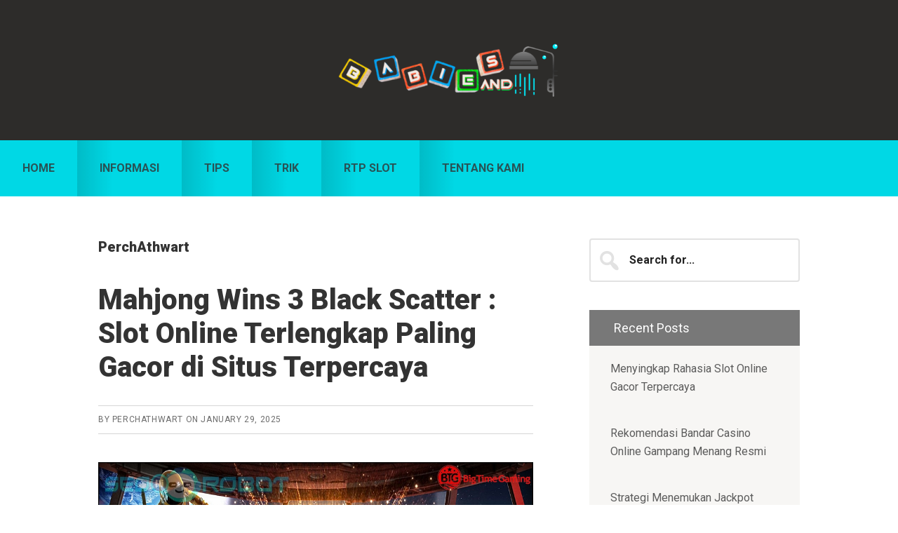

--- FILE ---
content_type: text/html; charset=UTF-8
request_url: https://www.babiesandshowers.com/author/seorobotx/page/3/
body_size: 25915
content:
<!DOCTYPE html>
<html lang="en-US">
<head >
<meta charset="UTF-8" />
<meta name="viewport" content="width=device-width, initial-scale=1" />
<title>PerchAthwart - Part 3</title>
<meta name='robots' content='max-image-preview:large' />

<!-- All In One SEO Pack Pro 3.7.0ob_start_detected [-1,-1] -->
<!-- Debug String: 2JMJ7L5RSW0YVB/VLWAYKK/YBWK -->
<meta name="robots" content="noindex,follow" />
<link rel="prev" href="https://www.babiesandshowers.com/author/seorobotx/page/2/" />
<link rel="next" href="https://www.babiesandshowers.com/author/seorobotx/page/4/" />

<script type="application/ld+json" class="aioseop-schema">{"@context":"https://schema.org","@graph":[{"@type":"Organization","@id":"https://www.babiesandshowers.com/#organization","url":"https://www.babiesandshowers.com/","name":"Babies and Showers","sameAs":[]},{"@type":"WebSite","@id":"https://www.babiesandshowers.com/#website","url":"https://www.babiesandshowers.com/","name":"Babies and Showers","publisher":{"@id":"https://www.babiesandshowers.com/#organization"},"potentialAction":{"@type":"SearchAction","target":"https://www.babiesandshowers.com/?s={search_term_string}","query-input":"required name=search_term_string"}},{"@type":"ProfilePage","@id":"https://www.babiesandshowers.com/author/seorobotx/#profilepage","url":"https://www.babiesandshowers.com/author/seorobotx/","inLanguage":"en-US","name":"PerchAthwart","isPartOf":{"@id":"https://www.babiesandshowers.com/#website"},"breadcrumb":{"@id":"https://www.babiesandshowers.com/author/seorobotx/#breadcrumblist"}},{"@type":"Person","@id":"https://www.babiesandshowers.com/author/seorobotx/#author","name":"PerchAthwart","sameAs":[],"image":{"@type":"ImageObject","@id":"https://www.babiesandshowers.com/#personlogo","url":"https://secure.gravatar.com/avatar/d41198e51af0ebb2b51d56f1719b9ef807f790d1d44b30439cf037455d393590?s=96&d=mm&r=g","width":96,"height":96,"caption":"PerchAthwart"},"mainEntityOfPage":{"@id":"https://www.babiesandshowers.com/author/seorobotx/#profilepage"}},{"@type":"BreadcrumbList","@id":"https://www.babiesandshowers.com/author/seorobotx/#breadcrumblist","itemListElement":[{"@type":"ListItem","position":1,"item":{"@type":"WebPage","@id":"https://www.babiesandshowers.com/","url":"https://www.babiesandshowers.com/","name":"Babies And Showers"}},{"@type":"ListItem","position":2,"item":{"@type":"WebPage","@id":"https://www.babiesandshowers.com/author/seorobotx/","url":"https://www.babiesandshowers.com/author/seorobotx/","name":"PerchAthwart"}}]}]}</script>
<link rel="canonical" href="https://www.babiesandshowers.com/author/seorobotx/page/3/" />
<!-- All In One SEO Pack Pro -->
<link rel='dns-prefetch' href='//fonts.googleapis.com' />
<link rel="alternate" type="application/rss+xml" title="Babies and Showers &raquo; Feed" href="https://www.babiesandshowers.com/feed/" />
<link rel="alternate" type="application/rss+xml" title="Babies and Showers &raquo; Comments Feed" href="https://www.babiesandshowers.com/comments/feed/" />
<link rel="alternate" type="application/rss+xml" title="Babies and Showers &raquo; Posts by PerchAthwart Feed" href="https://www.babiesandshowers.com/author/seorobotx/feed/" />
<style id='wp-img-auto-sizes-contain-inline-css' type='text/css'>
img:is([sizes=auto i],[sizes^="auto," i]){contain-intrinsic-size:3000px 1500px}
/*# sourceURL=wp-img-auto-sizes-contain-inline-css */
</style>
<link rel='stylesheet' id='smart-passive-income-pro-css' href='https://www.babiesandshowers.com/wp-content/themes/smart-passive-income-pro/style.css?ver=1.1.3' type='text/css' media='all' />
<style id='smart-passive-income-pro-inline-css' type='text/css'>


		a,
		.spi-customized .entry-title a:focus,
		.spi-customized .entry-title a:hover,
		.spi-customized .menu-toggle:focus,
		.spi-customized .menu-toggle:hover,
		.spi-customized .sub-menu-toggle:focus,
		.spi-customized .sub-menu-toggle:hover,
		.spi-customized.woocommerce ul.products li.product h3:hover,
		.spi-customized.woocommerce ul.products li.product .price {
			color: #00c2c9;
		}

		.spi-customized button,
		.spi-customized input[type="button"],
		.spi-customized input[type="reset"],
		.spi-customized input[type="submit"],
		.spi-customized .archive-pagination a:focus,
		.spi-customized .archive-pagination a:hover,
		.spi-customized .archive-pagination .active a,
		.spi-customized .color .more-link,
		.spi-customized .site-container a.button,
		.spi-customized.archive .content .entry-comments-link,
		.spi-customized.page-template-page_blog .content .entry-comments-link,
		.spi-customized.single .content .entry-comments-link {
			background-color: #00c2c9;
		}

		.spi-customized.archive .content .entry-comments-link:after,
		.spi-customized.page-template-page_blog .content .entry-comments-link:after,
		.spi-customized.single .content .entry-comments-link:after {
			border-left-color: #00c2c9;
		}

		.spi-customized button,
		.spi-customized input[type="button"],
		.spi-customized input[type="reset"],
		.spi-customized input[type="submit"],
		.spi-customized .color .more-link,
		.spi-customized .site-container a.button,
		.spi-customized.archive .content p.entry-meta .entry-comments-link > a,
		.spi-customized.page-template-page_blog .content p.entry-meta .entry-comments-link > a,
		.spi-customized.single .content p.entry-meta .entry-comments-link > a {
			color: #333333;
		}
		

		.spi-customized button:focus,
		.spi-customized button:hover,
		.spi-customized input:focus[type="button"],
		.spi-customized input:focus[type="reset"],
		.spi-customized input:focus[type="submit"],
		.spi-customized input:hover[type="button"],
		.spi-customized input:hover[type="reset"],
		.spi-customized input:hover[type="submit"],
		.spi-customized .color .more-link:focus,
		.spi-customized .color .more-link:hover,
		.spi-customized .site-container a.button:focus,
		.spi-customized .site-container a.button:hover {
			background-color: #14d6dd;
			color: #333333;
		}

		

		.spi-customized .after-entry .widget-title,
		.spi-customized .footer-banner,
		.spi-customized .front-page-1,
		.spi-customized .genesis-nav-menu .sub-menu,
		.spi-customized .nav-primary,
		.spi-customized .nav-primary .genesis-nav-menu > li:hover:before,
		.spi-customized .nav-primary .genesis-nav-menu > li.current-menu-item:before,
		.spi-customized .nav-primary .genesis-nav-menu li.current-menu-item a,
		.spi-customized .sidebar .enews-widget .widget-title,
		.spi-customized .site-container button.sub-menu-toggle.sub-menu-toggle:focus,
		.spi-customized .site-container button.sub-menu-toggle.sub-menu-toggle:hover,
		.spi-customized .site-container .nav-primary .genesis-nav-menu > li a:focus,
		.spi-customized .site-container .nav-primary .genesis-nav-menu > li a:hover {
			background-color: #00f0ff;
		}

		.spi-customized .after-entry .widget-title,
		.spi-customized .after-entry .widget-title a,
		.spi-customized .after-entry .widget-title a:focus,
		.spi-customized .after-entry .widget-title a:hover,
		.spi-customized .color,
		.spi-customized .color a,
		.spi-customized .color p.entry-meta a,
		.spi-customized .color p.entry-meta,
		.spi-customized .color .entry-title a,
		.spi-customized .color .menu a,
		.spi-customized .color .menu li:after,
		.spi-customized .color.widget-full .menu a,
		.spi-customized .genesis-nav-menu .sub-menu a,
		.spi-customized .genesis-nav-menu .sub-menu a:hover,
		.spi-customized .nav-primary .genesis-nav-menu a,
		.spi-customized .nav-primary .genesis-nav-menu > li:hover:before,
		.spi-customized .nav-primary .genesis-nav-menu > li.current-menu-item:before,
		.spi-customized .sidebar .enews-widget .widget-title,
		.spi-customized .site-container button.sub-menu-toggle,
		.spi-customized .site-container .nav-primary .genesis-nav-menu > li a:focus,
		.spi-customized .site-container .nav-primary .genesis-nav-menu > li a:hover {
			color: #333333;
		}

		.spi-customized .site-container .nav-primary .sub-menu-toggle,
        .spi-customized .site-container .nav-primary .sub-menu-toggle:focus,
        .spi-customized .site-container .nav-primary .sub-menu-toggle:hover {
			background-color: #00dceb !important;
			color: #333333 !important;
		}

		.spi-customized .genesis-nav-menu .sub-menu a {
			border-color: #00dceb;
		}

		

		.spi-customized .site-container .nav-primary .genesis-nav-menu > li .sub-menu a:hover {
			background-color: #00dceb;
			color: #333333;
		}
		
		.spi-customized .front-page-2 {
			background-image: url( //www.babiesandshowers.com/wp-content/themes/smart-passive-income-pro/images/front-page-2.jpg );
		}
		
/*# sourceURL=smart-passive-income-pro-inline-css */
</style>
<style id='wp-emoji-styles-inline-css' type='text/css'>

	img.wp-smiley, img.emoji {
		display: inline !important;
		border: none !important;
		box-shadow: none !important;
		height: 1em !important;
		width: 1em !important;
		margin: 0 0.07em !important;
		vertical-align: -0.1em !important;
		background: none !important;
		padding: 0 !important;
	}
/*# sourceURL=wp-emoji-styles-inline-css */
</style>
<style id='wp-block-library-inline-css' type='text/css'>
:root{--wp-block-synced-color:#7a00df;--wp-block-synced-color--rgb:122,0,223;--wp-bound-block-color:var(--wp-block-synced-color);--wp-editor-canvas-background:#ddd;--wp-admin-theme-color:#007cba;--wp-admin-theme-color--rgb:0,124,186;--wp-admin-theme-color-darker-10:#006ba1;--wp-admin-theme-color-darker-10--rgb:0,107,160.5;--wp-admin-theme-color-darker-20:#005a87;--wp-admin-theme-color-darker-20--rgb:0,90,135;--wp-admin-border-width-focus:2px}@media (min-resolution:192dpi){:root{--wp-admin-border-width-focus:1.5px}}.wp-element-button{cursor:pointer}:root .has-very-light-gray-background-color{background-color:#eee}:root .has-very-dark-gray-background-color{background-color:#313131}:root .has-very-light-gray-color{color:#eee}:root .has-very-dark-gray-color{color:#313131}:root .has-vivid-green-cyan-to-vivid-cyan-blue-gradient-background{background:linear-gradient(135deg,#00d084,#0693e3)}:root .has-purple-crush-gradient-background{background:linear-gradient(135deg,#34e2e4,#4721fb 50%,#ab1dfe)}:root .has-hazy-dawn-gradient-background{background:linear-gradient(135deg,#faaca8,#dad0ec)}:root .has-subdued-olive-gradient-background{background:linear-gradient(135deg,#fafae1,#67a671)}:root .has-atomic-cream-gradient-background{background:linear-gradient(135deg,#fdd79a,#004a59)}:root .has-nightshade-gradient-background{background:linear-gradient(135deg,#330968,#31cdcf)}:root .has-midnight-gradient-background{background:linear-gradient(135deg,#020381,#2874fc)}:root{--wp--preset--font-size--normal:16px;--wp--preset--font-size--huge:42px}.has-regular-font-size{font-size:1em}.has-larger-font-size{font-size:2.625em}.has-normal-font-size{font-size:var(--wp--preset--font-size--normal)}.has-huge-font-size{font-size:var(--wp--preset--font-size--huge)}.has-text-align-center{text-align:center}.has-text-align-left{text-align:left}.has-text-align-right{text-align:right}.has-fit-text{white-space:nowrap!important}#end-resizable-editor-section{display:none}.aligncenter{clear:both}.items-justified-left{justify-content:flex-start}.items-justified-center{justify-content:center}.items-justified-right{justify-content:flex-end}.items-justified-space-between{justify-content:space-between}.screen-reader-text{border:0;clip-path:inset(50%);height:1px;margin:-1px;overflow:hidden;padding:0;position:absolute;width:1px;word-wrap:normal!important}.screen-reader-text:focus{background-color:#ddd;clip-path:none;color:#444;display:block;font-size:1em;height:auto;left:5px;line-height:normal;padding:15px 23px 14px;text-decoration:none;top:5px;width:auto;z-index:100000}html :where(.has-border-color){border-style:solid}html :where([style*=border-top-color]){border-top-style:solid}html :where([style*=border-right-color]){border-right-style:solid}html :where([style*=border-bottom-color]){border-bottom-style:solid}html :where([style*=border-left-color]){border-left-style:solid}html :where([style*=border-width]){border-style:solid}html :where([style*=border-top-width]){border-top-style:solid}html :where([style*=border-right-width]){border-right-style:solid}html :where([style*=border-bottom-width]){border-bottom-style:solid}html :where([style*=border-left-width]){border-left-style:solid}html :where(img[class*=wp-image-]){height:auto;max-width:100%}:where(figure){margin:0 0 1em}html :where(.is-position-sticky){--wp-admin--admin-bar--position-offset:var(--wp-admin--admin-bar--height,0px)}@media screen and (max-width:600px){html :where(.is-position-sticky){--wp-admin--admin-bar--position-offset:0px}}

/*# sourceURL=wp-block-library-inline-css */
</style><style id='global-styles-inline-css' type='text/css'>
:root{--wp--preset--aspect-ratio--square: 1;--wp--preset--aspect-ratio--4-3: 4/3;--wp--preset--aspect-ratio--3-4: 3/4;--wp--preset--aspect-ratio--3-2: 3/2;--wp--preset--aspect-ratio--2-3: 2/3;--wp--preset--aspect-ratio--16-9: 16/9;--wp--preset--aspect-ratio--9-16: 9/16;--wp--preset--color--black: #000000;--wp--preset--color--cyan-bluish-gray: #abb8c3;--wp--preset--color--white: #ffffff;--wp--preset--color--pale-pink: #f78da7;--wp--preset--color--vivid-red: #cf2e2e;--wp--preset--color--luminous-vivid-orange: #ff6900;--wp--preset--color--luminous-vivid-amber: #fcb900;--wp--preset--color--light-green-cyan: #7bdcb5;--wp--preset--color--vivid-green-cyan: #00d084;--wp--preset--color--pale-cyan-blue: #8ed1fc;--wp--preset--color--vivid-cyan-blue: #0693e3;--wp--preset--color--vivid-purple: #9b51e0;--wp--preset--gradient--vivid-cyan-blue-to-vivid-purple: linear-gradient(135deg,rgb(6,147,227) 0%,rgb(155,81,224) 100%);--wp--preset--gradient--light-green-cyan-to-vivid-green-cyan: linear-gradient(135deg,rgb(122,220,180) 0%,rgb(0,208,130) 100%);--wp--preset--gradient--luminous-vivid-amber-to-luminous-vivid-orange: linear-gradient(135deg,rgb(252,185,0) 0%,rgb(255,105,0) 100%);--wp--preset--gradient--luminous-vivid-orange-to-vivid-red: linear-gradient(135deg,rgb(255,105,0) 0%,rgb(207,46,46) 100%);--wp--preset--gradient--very-light-gray-to-cyan-bluish-gray: linear-gradient(135deg,rgb(238,238,238) 0%,rgb(169,184,195) 100%);--wp--preset--gradient--cool-to-warm-spectrum: linear-gradient(135deg,rgb(74,234,220) 0%,rgb(151,120,209) 20%,rgb(207,42,186) 40%,rgb(238,44,130) 60%,rgb(251,105,98) 80%,rgb(254,248,76) 100%);--wp--preset--gradient--blush-light-purple: linear-gradient(135deg,rgb(255,206,236) 0%,rgb(152,150,240) 100%);--wp--preset--gradient--blush-bordeaux: linear-gradient(135deg,rgb(254,205,165) 0%,rgb(254,45,45) 50%,rgb(107,0,62) 100%);--wp--preset--gradient--luminous-dusk: linear-gradient(135deg,rgb(255,203,112) 0%,rgb(199,81,192) 50%,rgb(65,88,208) 100%);--wp--preset--gradient--pale-ocean: linear-gradient(135deg,rgb(255,245,203) 0%,rgb(182,227,212) 50%,rgb(51,167,181) 100%);--wp--preset--gradient--electric-grass: linear-gradient(135deg,rgb(202,248,128) 0%,rgb(113,206,126) 100%);--wp--preset--gradient--midnight: linear-gradient(135deg,rgb(2,3,129) 0%,rgb(40,116,252) 100%);--wp--preset--font-size--small: 13px;--wp--preset--font-size--medium: 20px;--wp--preset--font-size--large: 36px;--wp--preset--font-size--x-large: 42px;--wp--preset--spacing--20: 0.44rem;--wp--preset--spacing--30: 0.67rem;--wp--preset--spacing--40: 1rem;--wp--preset--spacing--50: 1.5rem;--wp--preset--spacing--60: 2.25rem;--wp--preset--spacing--70: 3.38rem;--wp--preset--spacing--80: 5.06rem;--wp--preset--shadow--natural: 6px 6px 9px rgba(0, 0, 0, 0.2);--wp--preset--shadow--deep: 12px 12px 50px rgba(0, 0, 0, 0.4);--wp--preset--shadow--sharp: 6px 6px 0px rgba(0, 0, 0, 0.2);--wp--preset--shadow--outlined: 6px 6px 0px -3px rgb(255, 255, 255), 6px 6px rgb(0, 0, 0);--wp--preset--shadow--crisp: 6px 6px 0px rgb(0, 0, 0);}:where(.is-layout-flex){gap: 0.5em;}:where(.is-layout-grid){gap: 0.5em;}body .is-layout-flex{display: flex;}.is-layout-flex{flex-wrap: wrap;align-items: center;}.is-layout-flex > :is(*, div){margin: 0;}body .is-layout-grid{display: grid;}.is-layout-grid > :is(*, div){margin: 0;}:where(.wp-block-columns.is-layout-flex){gap: 2em;}:where(.wp-block-columns.is-layout-grid){gap: 2em;}:where(.wp-block-post-template.is-layout-flex){gap: 1.25em;}:where(.wp-block-post-template.is-layout-grid){gap: 1.25em;}.has-black-color{color: var(--wp--preset--color--black) !important;}.has-cyan-bluish-gray-color{color: var(--wp--preset--color--cyan-bluish-gray) !important;}.has-white-color{color: var(--wp--preset--color--white) !important;}.has-pale-pink-color{color: var(--wp--preset--color--pale-pink) !important;}.has-vivid-red-color{color: var(--wp--preset--color--vivid-red) !important;}.has-luminous-vivid-orange-color{color: var(--wp--preset--color--luminous-vivid-orange) !important;}.has-luminous-vivid-amber-color{color: var(--wp--preset--color--luminous-vivid-amber) !important;}.has-light-green-cyan-color{color: var(--wp--preset--color--light-green-cyan) !important;}.has-vivid-green-cyan-color{color: var(--wp--preset--color--vivid-green-cyan) !important;}.has-pale-cyan-blue-color{color: var(--wp--preset--color--pale-cyan-blue) !important;}.has-vivid-cyan-blue-color{color: var(--wp--preset--color--vivid-cyan-blue) !important;}.has-vivid-purple-color{color: var(--wp--preset--color--vivid-purple) !important;}.has-black-background-color{background-color: var(--wp--preset--color--black) !important;}.has-cyan-bluish-gray-background-color{background-color: var(--wp--preset--color--cyan-bluish-gray) !important;}.has-white-background-color{background-color: var(--wp--preset--color--white) !important;}.has-pale-pink-background-color{background-color: var(--wp--preset--color--pale-pink) !important;}.has-vivid-red-background-color{background-color: var(--wp--preset--color--vivid-red) !important;}.has-luminous-vivid-orange-background-color{background-color: var(--wp--preset--color--luminous-vivid-orange) !important;}.has-luminous-vivid-amber-background-color{background-color: var(--wp--preset--color--luminous-vivid-amber) !important;}.has-light-green-cyan-background-color{background-color: var(--wp--preset--color--light-green-cyan) !important;}.has-vivid-green-cyan-background-color{background-color: var(--wp--preset--color--vivid-green-cyan) !important;}.has-pale-cyan-blue-background-color{background-color: var(--wp--preset--color--pale-cyan-blue) !important;}.has-vivid-cyan-blue-background-color{background-color: var(--wp--preset--color--vivid-cyan-blue) !important;}.has-vivid-purple-background-color{background-color: var(--wp--preset--color--vivid-purple) !important;}.has-black-border-color{border-color: var(--wp--preset--color--black) !important;}.has-cyan-bluish-gray-border-color{border-color: var(--wp--preset--color--cyan-bluish-gray) !important;}.has-white-border-color{border-color: var(--wp--preset--color--white) !important;}.has-pale-pink-border-color{border-color: var(--wp--preset--color--pale-pink) !important;}.has-vivid-red-border-color{border-color: var(--wp--preset--color--vivid-red) !important;}.has-luminous-vivid-orange-border-color{border-color: var(--wp--preset--color--luminous-vivid-orange) !important;}.has-luminous-vivid-amber-border-color{border-color: var(--wp--preset--color--luminous-vivid-amber) !important;}.has-light-green-cyan-border-color{border-color: var(--wp--preset--color--light-green-cyan) !important;}.has-vivid-green-cyan-border-color{border-color: var(--wp--preset--color--vivid-green-cyan) !important;}.has-pale-cyan-blue-border-color{border-color: var(--wp--preset--color--pale-cyan-blue) !important;}.has-vivid-cyan-blue-border-color{border-color: var(--wp--preset--color--vivid-cyan-blue) !important;}.has-vivid-purple-border-color{border-color: var(--wp--preset--color--vivid-purple) !important;}.has-vivid-cyan-blue-to-vivid-purple-gradient-background{background: var(--wp--preset--gradient--vivid-cyan-blue-to-vivid-purple) !important;}.has-light-green-cyan-to-vivid-green-cyan-gradient-background{background: var(--wp--preset--gradient--light-green-cyan-to-vivid-green-cyan) !important;}.has-luminous-vivid-amber-to-luminous-vivid-orange-gradient-background{background: var(--wp--preset--gradient--luminous-vivid-amber-to-luminous-vivid-orange) !important;}.has-luminous-vivid-orange-to-vivid-red-gradient-background{background: var(--wp--preset--gradient--luminous-vivid-orange-to-vivid-red) !important;}.has-very-light-gray-to-cyan-bluish-gray-gradient-background{background: var(--wp--preset--gradient--very-light-gray-to-cyan-bluish-gray) !important;}.has-cool-to-warm-spectrum-gradient-background{background: var(--wp--preset--gradient--cool-to-warm-spectrum) !important;}.has-blush-light-purple-gradient-background{background: var(--wp--preset--gradient--blush-light-purple) !important;}.has-blush-bordeaux-gradient-background{background: var(--wp--preset--gradient--blush-bordeaux) !important;}.has-luminous-dusk-gradient-background{background: var(--wp--preset--gradient--luminous-dusk) !important;}.has-pale-ocean-gradient-background{background: var(--wp--preset--gradient--pale-ocean) !important;}.has-electric-grass-gradient-background{background: var(--wp--preset--gradient--electric-grass) !important;}.has-midnight-gradient-background{background: var(--wp--preset--gradient--midnight) !important;}.has-small-font-size{font-size: var(--wp--preset--font-size--small) !important;}.has-medium-font-size{font-size: var(--wp--preset--font-size--medium) !important;}.has-large-font-size{font-size: var(--wp--preset--font-size--large) !important;}.has-x-large-font-size{font-size: var(--wp--preset--font-size--x-large) !important;}
/*# sourceURL=global-styles-inline-css */
</style>

<style id='classic-theme-styles-inline-css' type='text/css'>
/*! This file is auto-generated */
.wp-block-button__link{color:#fff;background-color:#32373c;border-radius:9999px;box-shadow:none;text-decoration:none;padding:calc(.667em + 2px) calc(1.333em + 2px);font-size:1.125em}.wp-block-file__button{background:#32373c;color:#fff;text-decoration:none}
/*# sourceURL=/wp-includes/css/classic-themes.min.css */
</style>
<link rel='stylesheet' id='contact-form-7-css' href='https://www.babiesandshowers.com/wp-content/plugins/contact-form-7/includes/css/styles.css?ver=6.1.4' type='text/css' media='all' />
<link rel='stylesheet' id='spi-fonts-css' href='//fonts.googleapis.com/css?family=Roboto%3A300%2C400%2C400italic%2C700%2C900&#038;ver=1.1.3' type='text/css' media='all' />
<link rel='stylesheet' id='dashicons-css' href='https://www.babiesandshowers.com/wp-includes/css/dashicons.min.css?ver=6.9' type='text/css' media='all' />
<script type="text/javascript" src="https://www.babiesandshowers.com/wp-includes/js/jquery/jquery.min.js?ver=3.7.1" id="jquery-core-js"></script>
<script type="text/javascript" src="https://www.babiesandshowers.com/wp-includes/js/jquery/jquery-migrate.min.js?ver=3.4.1" id="jquery-migrate-js"></script>
<link rel="https://api.w.org/" href="https://www.babiesandshowers.com/wp-json/" /><link rel="alternate" title="JSON" type="application/json" href="https://www.babiesandshowers.com/wp-json/wp/v2/users/1" /><link rel="EditURI" type="application/rsd+xml" title="RSD" href="https://www.babiesandshowers.com/xmlrpc.php?rsd" />
<link rel="pingback" href="https://www.babiesandshowers.com/xmlrpc.php" />
<style type="text/css">.site-title a { background: url(https://www.babiesandshowers.com/wp-content/uploads/2024/11/cropped-babiesandshowers.png) no-repeat !important; }</style>
<link rel="icon" href="https://www.babiesandshowers.com/wp-content/uploads/2024/11/cropped-babiesandshowers1-32x32.png" sizes="32x32" />
<link rel="icon" href="https://www.babiesandshowers.com/wp-content/uploads/2024/11/cropped-babiesandshowers1-192x192.png" sizes="192x192" />
<link rel="apple-touch-icon" href="https://www.babiesandshowers.com/wp-content/uploads/2024/11/cropped-babiesandshowers1-180x180.png" />
<meta name="msapplication-TileImage" content="https://www.babiesandshowers.com/wp-content/uploads/2024/11/cropped-babiesandshowers1-270x270.png" />
</head>
<body class="archive paged author author-seorobotx author-1 paged-3 author-paged-3 wp-theme-genesis wp-child-theme-smart-passive-income-pro custom-header header-image header-full-width content-sidebar genesis-breadcrumbs-hidden spi-customized" itemscope itemtype="https://schema.org/WebPage"><div class="site-container"><ul class="genesis-skip-link"><li><a href="#genesis-nav-primary" class="screen-reader-shortcut"> Skip to primary navigation</a></li><li><a href="#genesis-content" class="screen-reader-shortcut"> Skip to main content</a></li><li><a href="#genesis-sidebar-primary" class="screen-reader-shortcut"> Skip to primary sidebar</a></li></ul><header class="site-header" itemscope itemtype="https://schema.org/WPHeader"><div class="wrap"><div class="title-area"><p class="site-title" itemprop="headline"><a href="https://www.babiesandshowers.com/">Babies and Showers</a></p><p class="site-description" itemprop="description">Blog Bercerita Tentang Kriteria Judi Online 2021</p></div></div></header><nav class="nav-primary" aria-label="Main" itemscope itemtype="https://schema.org/SiteNavigationElement" id="genesis-nav-primary"><div class="wrap"><ul id="menu-m1primary-menu" class="menu genesis-nav-menu menu-primary js-superfish"><li id="menu-item-53" class="menu-item menu-item-type-custom menu-item-object-custom menu-item-home menu-item-53"><a href="https://www.babiesandshowers.com/" itemprop="url"><span itemprop="name">Home</span></a></li>
<li id="menu-item-54" class="menu-item menu-item-type-post_type menu-item-object-page menu-item-has-children menu-item-54"><a href="https://www.babiesandshowers.com/informasi/" itemprop="url"><span itemprop="name">Informasi</span></a>
<ul class="sub-menu">
	<li id="menu-item-452" class="menu-item menu-item-type-taxonomy menu-item-object-category menu-item-452"><a href="https://www.babiesandshowers.com/category/judi-online/" itemprop="url"><span itemprop="name">Judi Online</span></a></li>
	<li id="menu-item-453" class="menu-item menu-item-type-taxonomy menu-item-object-category menu-item-453"><a href="https://www.babiesandshowers.com/category/slot-online/" itemprop="url"><span itemprop="name">Slot Online</span></a></li>
	<li id="menu-item-454" class="menu-item menu-item-type-taxonomy menu-item-object-category menu-item-454"><a href="https://www.babiesandshowers.com/category/casino/" itemprop="url"><span itemprop="name">Casino</span></a></li>
	<li id="menu-item-456" class="menu-item menu-item-type-taxonomy menu-item-object-category menu-item-456"><a href="https://www.babiesandshowers.com/category/poker/" itemprop="url"><span itemprop="name">Poker</span></a></li>
	<li id="menu-item-455" class="menu-item menu-item-type-taxonomy menu-item-object-category menu-item-455"><a href="https://www.babiesandshowers.com/category/sportsbook/" itemprop="url"><span itemprop="name">Sportsbook</span></a></li>
	<li id="menu-item-457" class="menu-item menu-item-type-taxonomy menu-item-object-category menu-item-457"><a href="https://www.babiesandshowers.com/category/togel/" itemprop="url"><span itemprop="name">Togel</span></a></li>
	<li id="menu-item-458" class="menu-item menu-item-type-taxonomy menu-item-object-category menu-item-458"><a href="https://www.babiesandshowers.com/category/fishing-games/" itemprop="url"><span itemprop="name">Fishing Games</span></a></li>
</ul>
</li>
<li id="menu-item-459" class="menu-item menu-item-type-taxonomy menu-item-object-category menu-item-459"><a href="https://www.babiesandshowers.com/category/tips/" itemprop="url"><span itemprop="name">Tips</span></a></li>
<li id="menu-item-460" class="menu-item menu-item-type-taxonomy menu-item-object-category menu-item-460"><a href="https://www.babiesandshowers.com/category/trik/" itemprop="url"><span itemprop="name">Trik</span></a></li>
<li id="menu-item-461" class="menu-item menu-item-type-taxonomy menu-item-object-category menu-item-461"><a href="https://www.babiesandshowers.com/category/rtp-slot/" itemprop="url"><span itemprop="name">RTP Slot</span></a></li>
<li id="menu-item-462" class="menu-item menu-item-type-post_type menu-item-object-page menu-item-462"><a href="https://www.babiesandshowers.com/tentang-kami/" itemprop="url"><span itemprop="name">Tentang Kami</span></a></li>
</ul></div></nav><div class="site-inner"><div class="content-sidebar-wrap"><main class="content" id="genesis-content"><div class="archive-description author-archive-description author-description"><h1 class="archive-title">PerchAthwart</h1></div><article class="post-471 post type-post status-publish format-standard category-blog category-informasi category-judi-online category-rtp-slot category-slot-online category-tips category-trik entry" aria-label="Mahjong Wins 3 Black Scatter : Slot Online Terlengkap Paling Gacor di Situs Terpercaya" itemscope itemtype="https://schema.org/CreativeWork"><header class="entry-header"><h2 class="entry-title" itemprop="headline"><a class="entry-title-link" rel="bookmark" href="https://www.babiesandshowers.com/slot-mahjong-wins-3-black-scatter/">Mahjong Wins 3 Black Scatter : Slot Online Terlengkap Paling Gacor di Situs Terpercaya</a></h2>
<p class="entry-meta">By <span class="entry-author" itemprop="author" itemscope itemtype="https://schema.org/Person"><a href="https://www.babiesandshowers.com/author/seorobotx/" class="entry-author-link" rel="author" itemprop="url"><span class="entry-author-name" itemprop="name">PerchAthwart</span></a></span> on <time class="entry-time" itemprop="datePublished" datetime="2025-01-29T14:16:54+07:00">January 29, 2025</time> </p></header><div class="entry-content" itemprop="text"><p><img decoding="async" class="alignnone size-full wp-image-472" src="https://www.babiesandshowers.com/wp-content/uploads/2025/01/45banner_large_MaxMegaways2_1600x755-0580u.jpg" alt="" width="1000" height="600" srcset="https://www.babiesandshowers.com/wp-content/uploads/2025/01/45banner_large_MaxMegaways2_1600x755-0580u.jpg 1000w, https://www.babiesandshowers.com/wp-content/uploads/2025/01/45banner_large_MaxMegaways2_1600x755-0580u-300x180.jpg 300w, https://www.babiesandshowers.com/wp-content/uploads/2025/01/45banner_large_MaxMegaways2_1600x755-0580u-768x461.jpg 768w" sizes="(max-width: 1000px) 100vw, 1000px" /></p>
<p><span style="font-weight: 400;">Slot gacor telah menjadi pilihan utama bagi para pecinta judi online. Permainan ini dikategorikan sebagai gacor jika memiliki peluang menang tinggi, sehingga memudahkan pemain, termasuk pemula, untuk meraih kemenangan besar. Jika kamu mencari slot yang seru dan menguntungkan, Mahjong Wins 3 Black Scatter adalah pilihan terbaik. Yuk, simak ulasan lengkapnya.</span></p>
<h2><strong>Mahjong Wins 3 Black Scatter: Slot Paling Lengkap dan Gacor</strong></h2>
<p><span style="font-weight: 400;">Mahjong Wins 3 Black Scatter adalah salah satu permainan slot terbaru yang menawarkan fitur lengkap dan hadiah besar. Dengan tampilan grafis yang memukau serta berbagai fitur bonus menarik, game ini menjadi favorit di kalangan pemain slot online. </span><span style="font-weight: 400;">Permainan ini tersedia di berbagai provider slot ternama yang sudah memiliki reputasi global. Berikut adalah beberapa provider yang menghadirkan slot Mahjong Wins 3 Black Scatter dengan peluang kemenangan tertinggi:</span></p>
<ol>
<li><strong> Mahjong Wins Pocket Game Soft (PG Soft)</strong></li>
</ol>
<p><span style="font-weight: 400;">PG Soft merupakan salah satu provider terbaik dalam industri slot online. Game-game buatannya terkenal dengan efek animasi canggih dan fitur interaktif yang memanjakan pemain. Tidak hanya itu, PG Soft juga menawarkan RTP tinggi yang meningkatkan peluang kemenangan. </span><span style="font-weight: 400;">Beberapa slot terbaik dari PG Soft yang wajib kamu coba antara lain:</span></p>
<ul>
<li style="font-weight: 400;" aria-level="1"><span style="font-weight: 400;">Jack Frost’s Winter</span></li>
<li style="font-weight: 400;" aria-level="1"><span style="font-weight: 400;">Journey to the Wealth</span></li>
<li style="font-weight: 400;" aria-level="1"><span style="font-weight: 400;">Dreams of Macau</span></li>
<li style="font-weight: 400;" aria-level="1"><span style="font-weight: 400;">Legend of Hou Yi</span></li>
<li style="font-weight: 400;" aria-level="1"><span style="font-weight: 400;">Santa’s Gift Rush</span></li>
<li style="font-weight: 400;" aria-level="1"><span style="font-weight: 400;">Treasures of Aztec</span></li>
<li style="font-weight: 400;" aria-level="1"><span style="font-weight: 400;">The Great Icescape</span></li>
<li style="font-weight: 400;" aria-level="1"><span style="font-weight: 400;">Egypt’s Book of Mystery</span></li>
<li style="font-weight: 400;" aria-level="1"><span style="font-weight: 400;">Oriental Prosperity</span></li>
<li style="font-weight: 400;" aria-level="1"><span style="font-weight: 400;">Raider Jane: Crypt of Fortune</span></li>
</ul>
<p><span style="font-weight: 400;">Dengan fitur inovatif dan desain yang menarik, slot PG Soft selalu menjadi favorit di kalangan bettor.</span></p>
<ol start="2">
<li><strong> Mahjong Wins Pragmatic Play</strong></li>
</ol>
<p><span style="font-weight: 400;">Pragmatic Play adalah provider slot yang sudah mendunia. Game-game buatannya sangat populer, tidak hanya di Asia, tetapi juga di berbagai belahan dunia. Slot keluaran Pragmatic Play memiliki gameplay yang mudah dipahami dan sering memberikan kemenangan besar. </span><span style="font-weight: 400;">Beberapa game terbaik dari Pragmatic Play yang harus kamu coba:</span></p>
<ul>
<li style="font-weight: 400;" aria-level="1"><span style="font-weight: 400;">Phoenix Forge</span></li>
<li style="font-weight: 400;" aria-level="1"><span style="font-weight: 400;">Snakes and Ladders Megadice</span></li>
<li style="font-weight: 400;" aria-level="1"><span style="font-weight: 400;">Rise of Giza Power Nudge</span></li>
<li style="font-weight: 400;" aria-level="1"><span style="font-weight: 400;">Christmas Big Bass Bonanza</span></li>
<li style="font-weight: 400;" aria-level="1"><span style="font-weight: 400;">Gates of Olympus</span></li>
<li style="font-weight: 400;" aria-level="1"><span style="font-weight: 400;">5 Lions Megaways</span></li>
<li style="font-weight: 400;" aria-level="1"><span style="font-weight: 400;">Extra Juicy Megaways</span></li>
<li style="font-weight: 400;" aria-level="1"><span style="font-weight: 400;">Bigger Bass Bonanza</span></li>
</ul>
<p><span style="font-weight: 400;">Pragmatic Play dikenal dengan fitur Free Spin dan Jackpot Progresif yang bisa memberikan hadiah besar. Dengan volatilitas tinggi, game-game ini cocok untuk pemain yang ingin merasakan sensasi kemenangan besar.</span></p>
<ol start="3">
<li><strong> Mahjong Wins Habanero</strong></li>
</ol>
<p><span style="font-weight: 400;">Habanero juga merupakan salah satu provider slot yang banyak digemari. Game keluaran Habanero dikenal dengan RTP tinggi dan fitur bonus melimpah yang memberikan peluang menang lebih besar. </span><span style="font-weight: 400;">Beberapa slot terbaik dari Habanero yang direkomendasikan untuk kamu:</span></p>
<ul>
<li style="font-weight: 400;" aria-level="1"><span style="font-weight: 400;">Ways of Fortune</span></li>
<li style="font-weight: 400;" aria-level="1"><span style="font-weight: 400;">Glam Rock</span></li>
<li style="font-weight: 400;" aria-level="1"><span style="font-weight: 400;">Cake Valley</span></li>
<li style="font-weight: 400;" aria-level="1"><span style="font-weight: 400;">Mount Mazuma</span></li>
<li style="font-weight: 400;" aria-level="1"><span style="font-weight: 400;">Little Green Money</span></li>
<li style="font-weight: 400;" aria-level="1"><span style="font-weight: 400;">Return to the Feature</span></li>
<li style="font-weight: 400;" aria-level="1"><span style="font-weight: 400;">All for One</span></li>
<li style="font-weight: 400;" aria-level="1"><span style="font-weight: 400;">Golden Unicorn</span></li>
<li style="font-weight: 400;" aria-level="1"><span style="font-weight: 400;">Rodeo Drive</span></li>
<li style="font-weight: 400;" aria-level="1"><span style="font-weight: 400;">Monster Mash Cash</span></li>
<li style="font-weight: 400;" aria-level="1"><span style="font-weight: 400;">Happiest Christmas Tree</span></li>
<li style="font-weight: 400;" aria-level="1"><span style="font-weight: 400;">Taberna de los Muertos</span></li>
</ul>
<p><span style="font-weight: 400;">Slot Habanero menawarkan banyak fitur menarik seperti Multiplier, Wild Symbol, dan Free Spins yang meningkatkan potensi kemenangan.</span></p>
<ol start="4">
<li><strong> Mahjong Wins Spade Gaming</strong></li>
</ol>
<p><span style="font-weight: 400;">Spade Gaming adalah provider slot terbaik yang berbasis di Asia. Game buatannya memiliki gameplay yang unik dan berbagai fitur inovatif yang membuat pengalaman bermain semakin seru. </span><span style="font-weight: 400;">Beberapa keunggulan Spade Gaming antara lain:</span></p>
<ul>
<li style="font-weight: 400;" aria-level="1"><span style="font-weight: 400;">Grafis berkualitas tinggi</span></li>
<li style="font-weight: 400;" aria-level="1"><span style="font-weight: 400;">Bonus besar di setiap permainan</span></li>
<li style="font-weight: 400;" aria-level="1"><span style="font-weight: 400;">Tersedia dalam berbagai mode permainan</span></li>
</ul>
<p><span style="font-weight: 400;">Slot keluaran Spade Gaming selalu mendapatkan rating tinggi dan banyak dimainkan oleh bettor profesional. </span><span style="font-weight: 400;">Mahjong Wins 3 Black Scatter adalah slot online yang wajib dicoba bagi siapa pun yang ingin meraih kemenangan besar. Dengan berbagai pilihan provider ternama seperti PG Soft, Pragmatic Play, Habanero, dan Spade Gaming, kamu bisa menemukan game dengan RTP tinggi dan fitur menarik.</span></p>
<p><span style="font-weight: 400;">Tidak perlu khawatir jika kamu masih pemula, karena permainan ini didesain agar mudah dipahami dan memberikan kesempatan menang yang adil. Segera coba slot Mahjong Wins 3 Black Scatter dan raih jackpot besar di situs terpercaya! </span><span style="font-weight: 400;">Semoga artikel ini membantu kamu menemukan game slot terbaik. Selamat bermain dan semoga menang besar.</span></p>
</div></article><article class="post-467 post type-post status-publish format-standard category-blog category-informasi category-judi-online category-rtp-slot category-slot-online category-tips category-trik entry" aria-label="Mahjong Ways, Pilihan Populer di Dunia Slot Online" itemscope itemtype="https://schema.org/CreativeWork"><header class="entry-header"><h2 class="entry-title" itemprop="headline"><a class="entry-title-link" rel="bookmark" href="https://www.babiesandshowers.com/pilihan-populer-slot-mahjong-ways/">Mahjong Ways, Pilihan Populer di Dunia Slot Online</a></h2>
<p class="entry-meta">By <span class="entry-author" itemprop="author" itemscope itemtype="https://schema.org/Person"><a href="https://www.babiesandshowers.com/author/seorobotx/" class="entry-author-link" rel="author" itemprop="url"><span class="entry-author-name" itemprop="name">PerchAthwart</span></a></span> on <time class="entry-time" itemprop="datePublished" datetime="2025-01-18T11:37:06+07:00">January 18, 2025</time> </p></header><div class="entry-content" itemprop="text"><p><img loading="lazy" decoding="async" class="alignnone size-full wp-image-468" src="https://www.babiesandshowers.com/wp-content/uploads/2025/01/45Cursed-Can-symbol-0520u.jpg" alt="" width="1000" height="600" srcset="https://www.babiesandshowers.com/wp-content/uploads/2025/01/45Cursed-Can-symbol-0520u.jpg 1000w, https://www.babiesandshowers.com/wp-content/uploads/2025/01/45Cursed-Can-symbol-0520u-300x180.jpg 300w, https://www.babiesandshowers.com/wp-content/uploads/2025/01/45Cursed-Can-symbol-0520u-768x461.jpg 768w" sizes="auto, (max-width: 1000px) 100vw, 1000px" /></p>
<p>Bagi penggemar permainan judi slot online, nama Mahjong Ways tentu sudah tidak asing lagi. Sebagai salah satu game yang sangat diminati di situs judi slot online gacor terbaru 2025, Mahjong Ways menawarkan berbagai keunggulan dan daya tarik yang sulit ditolak oleh para pemain. Selain itu, game ini memiliki banyak varian menarik yang membuat pengalaman bermain semakin seru dan menyenangkan.</p>
<h2><strong>Simak Aneka Varian Game Situs Judi Slot Online Gacor Terbaru 2025 : Mahjong Ways Online</strong></h2>
<p>Mahjong Ways tidak hanya populer karena desainnya yang menarik, tetapi juga karena sejarah panjangnya di dunia perjudian. Game ini menghadirkan sistem taruhan yang unik dan menguntungkan, membuatnya menjadi salah satu pilihan utama para bettor di seluruh dunia. Ditambah lagi, variasi yang ditawarkan oleh Mahjong Ways memungkinkan pemain untuk menikmati permainan dengan cara yang berbeda-beda.</p>
<h3><strong>Aneka Varian Mahjong Ways yang Menarik untuk Dicoba</strong></h3>
<ul>
<li><strong>Mahjong Ways Versi China</strong></li>
</ul>
<p>Mahjong Ways versi China adalah salah satu varian paling terkenal. Permainan ini telah diakui oleh Komisi Olahraga Negara China sebagai bagian dari permainan resmi. Ciri khas dari versi ini adalah adanya berbagai aturan dan mekanisme permainan yang cukup kompleks, sehingga pemain perlu memahami aturan sebelum mulai bermain. Ciri Khas:</p>
<ol>
<li>Permainan menggunakan aturan tradisional.</li>
<li>Cocok untuk pemain yang menyukai tantangan dan kompleksitas.</li>
</ol>
<ul>
<li><strong>Mahjong Ways Versi Amerika</strong></li>
</ul>
<p>Di bawah pengawasan American Mah Jong Association dan National Mahjong League, Mahjong Ways versi Amerika menjadi varian yang cukup unik. Game ini menampilkan elemen seperti Joker, Charleston, dan Five Tile Meld, yang memberikan pengalaman bermain berbeda dari versi lainnya. Keunggulan:</p>
<ol>
<li>Fokus pada kombinasi tile yang unik.</li>
<li>Dikenal sebagai permainan dengan aturan terpisah yang menarik.</li>
</ol>
<ul>
<li><strong>Mahjong Ways Versi Jepang</strong></li>
</ul>
<p>Versi Jepang dari Mahjong Ways juga tak kalah menarik. Permainan ini memiliki aturan khusus yang dikenal dengan nama Riichi. Selain itu, ada perubahan dalam skor taruhan dan fitur bonus yang membuat permainan semakin seru. Fitur Unik:</p>
<ol>
<li>Skor taruhan yang fleksibel.</li>
<li>Aturan tambahan untuk kartu siap pakai dan fitur bonus.</li>
</ol>
<ul>
<li><strong>Mahjong Ways Versi Korea</strong></li>
</ul>
<p>Mahjong Ways versi Korea dikenal karena keunikannya. Berbeda dengan varian lainnya, permainan ini dimainkan dengan set bambu yang dihilangkan dan biasanya melibatkan tiga pemain. Karakteristik:</p>
<p>Permainan lebih cepat dengan skor sederhana. Tidak ada fitur chow, dan tangan sering disembunyikan untuk meningkatkan tantangan.</p>
<ul>
<li><strong>Mengapa Anda Harus Mencoba Mahjong Ways?</strong></li>
</ul>
<p>Mahjong Ways menawarkan berbagai keunggulan yang membuatnya layak dicoba oleh setiap penggemar slot online. Dengan banyaknya variasi permainan yang tersedia, pemain dapat memilih versi yang paling sesuai dengan preferensi mereka. Selain itu, game ini memberikan pengalaman bermain yang menyenangkan sekaligus peluang untuk meraih kemenangan besar.</p>
<p>Mahjong Ways adalah salah satu permainan slot online terbaik yang bisa Anda temukan di situs judi slot online gacor terbaru 2025. Dengan berbagai varian yang menarik, mulai dari versi China hingga Korea, game ini menawarkan sesuatu untuk setiap jenis pemain. Jika Anda mencari pengalaman bermain yang unik dan menyenangkan, Mahjong Ways adalah pilihan yang tepat untuk dicoba. Selamat bermain dan semoga beruntung.</p>
</div></article><article class="post-448 post type-post status-publish format-standard category-blog category-informasi category-judi-online category-rtp-slot category-slot-online category-tips category-trik entry" aria-label="Cara Efektif Bermain Slot Online Lewat Link Alternatif" itemscope itemtype="https://schema.org/CreativeWork"><header class="entry-header"><h2 class="entry-title" itemprop="headline"><a class="entry-title-link" rel="bookmark" href="https://www.babiesandshowers.com/link-alternatif-bermain-slot-online/">Cara Efektif Bermain Slot Online Lewat Link Alternatif</a></h2>
<p class="entry-meta">By <span class="entry-author" itemprop="author" itemscope itemtype="https://schema.org/Person"><a href="https://www.babiesandshowers.com/author/seorobotx/" class="entry-author-link" rel="author" itemprop="url"><span class="entry-author-name" itemprop="name">PerchAthwart</span></a></span> on <time class="entry-time" itemprop="datePublished" datetime="2025-01-08T15:26:30+07:00">January 8, 2025</time> </p></header><div class="entry-content" itemprop="text"><p><img loading="lazy" decoding="async" class="alignnone size-full wp-image-449" src="https://www.babiesandshowers.com/wp-content/uploads/2025/01/4565df2f613e493a1bb40b3160_1-2890u.jpg" alt="" width="1000" height="600" srcset="https://www.babiesandshowers.com/wp-content/uploads/2025/01/4565df2f613e493a1bb40b3160_1-2890u.jpg 1000w, https://www.babiesandshowers.com/wp-content/uploads/2025/01/4565df2f613e493a1bb40b3160_1-2890u-300x180.jpg 300w, https://www.babiesandshowers.com/wp-content/uploads/2025/01/4565df2f613e493a1bb40b3160_1-2890u-768x461.jpg 768w" sizes="auto, (max-width: 1000px) 100vw, 1000px" /></p>
<p>Link alternatif kini menjadi solusi praktis bagi para penggemar slot online untuk terus bermain meskipun terjadi kendala pada akses utama. Fasilitas ini semakin diminati karena memberikan kemudahan tanpa batas. Anda tetap dapat menikmati berbagai permainan slot favorit tanpa perlu khawatir terputus dari situs utama.</p>
<p>Artikel ini akan mengulas manfaat, kemudahan, dan tips bermain menggunakan link alternatif slot online. Link alternatif hadir untuk memastikan akses permainan tetap lancar meskipun terdapat kendala pada link utama. Ini biasanya terjadi karena blokir dari pihak tertentu atau pembatasan akses di wilayah tertentu.</p>
<p>Dengan link alternatif, pemain tetap dapat login, bermain, dan bahkan melakukan transaksi seperti deposit dan withdraw dengan lancar. Di platform slot terpercaya, Anda bisa menemukan berbagai permainan dari provider terkemuka seperti Pragmatic Play, Habanero, Joker123, hingga Spadegaming. Semua ini tersedia melalui link alternatif tanpa perbedaan dalam kualitas permainan maupun fitur yang ditawarkan.</p>
<h2><strong>Langkah Mudah Menggunakan Link Alternatif Slot Online</strong></h2>
<ul>
<li><strong>Registrasi Akun Baru</strong></li>
</ul>
<p>Untuk pemain baru, langkah pertama adalah melakukan pendaftaran. Isi data yang diperlukan dengan benar hingga mendapatkan user ID dan password. Data ini nantinya digunakan untuk login baik di situs utama maupun link alternatif.</p>
<ul>
<li><strong>Pilih Permainan Favorit</strong></li>
</ul>
<p>Setelah berhasil login, Anda bisa memilih dari berbagai jenis permainan slot online yang tersedia. Pastikan memilih permainan yang sesuai dengan preferensi dan memahami aturan mainnya.</p>
<ul>
<li><strong>Manfaatkan Fitur Deposit Pulsa</strong></li>
</ul>
<p>Salah satu keunggulan bermain di platform ini adalah kemudahan deposit menggunakan pulsa. Metode ini praktis, cepat, dan tersedia bagi pengguna operator lokal di Indonesia.</p>
<h3><strong>Bermain Slot Online di Smartphone</strong></h3>
<p>Bermain slot online melalui smartphone menjadi pilihan favorit banyak pemain karena kemudahannya. Anda bisa mengakses permainan di mana saja dan kapan saja. Ada dua cara utama untuk menikmati slot online di perangkat mobile:</p>
<ul>
<li><strong>Aplikasi Resmi</strong></li>
</ul>
<p>Beberapa situs slot online menyediakan aplikasi yang bisa diunduh langsung dari situs resmi mereka. Aplikasi ini ringan, mudah diinstal, dan mendukung berbagai perangkat.</p>
<ul>
<li><strong>Browser Mobile</strong></li>
</ul>
<p>Jika tidak ingin menginstal aplikasi, Anda tetap dapat memainkan slot melalui browser di smartphone. Versi mobile biasanya dirancang responsif sehingga nyaman digunakan pada berbagai ukuran layar.</p>
<h3><strong>Keuntungan Bermain Lewat Link Alternatif</strong></h3>
<ul>
<li>Akses Tanpa Gangguan : Dengan link alternatif, Anda tidak perlu khawatir terhadap kendala teknis atau pembatasan akses. Permainan tetap berjalan lancar seperti biasa.</li>
<li>Beragam Permainan : Semua permainan dari provider terkenal tetap tersedia, termasuk slot gacor yang sering memberikan kemenangan besar.</li>
<li>Kemudahan Transaksi : Deposit pulsa dan withdraw melalui e-wallet atau transfer bank tetap bisa dilakukan tanpa hambatan, bahkan ketika menggunakan link alternatif.</li>
</ul>
<h3><strong>Kekurangan Bermain di Smartphone</strong></h3>
<p>Meski bermain slot di smartphone praktis, ada beberapa keterbatasan yang perlu diperhatikan:</p>
<ul>
<li>Grafis yang Disesuaikan : Tampilan grafis pada versi mobile mungkin tidak sebaik versi desktop. Namun, ini dilakukan untuk memastikan permainan tetap ringan dan lancar.</li>
<li>Keterbatasan Fitur : Beberapa fitur tambahan, seperti bonus tertentu, mungkin tidak tersedia di aplikasi atau browser mobile.</li>
</ul>
<p>Memanfaatkan link alternatif slot online memberikan fleksibilitas bagi pemain untuk terus menikmati permainan tanpa gangguan. Meskipun ada beberapa kekurangan pada versi mobile, keuntungan dari kemudahan akses dan fitur yang disediakan tetap menjadikannya pilihan menarik. Jangan ragu untuk mencoba bermain slot melalui link alternatif dan nikmati keseruannya kapan saja.</p>
</div></article><article class="post-444 post type-post status-publish format-standard category-judi-online category-rtp-slot category-slot-online category-tips category-trik entry" aria-label="Memahami Ciri-Ciri Agen Judi Slot Online Berkualitas, Aman, dan Menguntungkan" itemscope itemtype="https://schema.org/CreativeWork"><header class="entry-header"><h2 class="entry-title" itemprop="headline"><a class="entry-title-link" rel="bookmark" href="https://www.babiesandshowers.com/agen-judi-slot-online-berkualitas/">Memahami Ciri-Ciri Agen Judi Slot Online Berkualitas, Aman, dan Menguntungkan</a></h2>
<p class="entry-meta">By <span class="entry-author" itemprop="author" itemscope itemtype="https://schema.org/Person"><a href="https://www.babiesandshowers.com/author/seorobotx/" class="entry-author-link" rel="author" itemprop="url"><span class="entry-author-name" itemprop="name">PerchAthwart</span></a></span> on <time class="entry-time" itemprop="datePublished" datetime="2024-12-21T15:59:48+07:00">December 21, 2024</time> </p></header><div class="entry-content" itemprop="text"><p><img loading="lazy" decoding="async" class="alignnone size-full wp-image-445" src="https://www.babiesandshowers.com/wp-content/uploads/2024/12/45fierysevensex-0610u.jpg" alt="" width="1000" height="600" srcset="https://www.babiesandshowers.com/wp-content/uploads/2024/12/45fierysevensex-0610u.jpg 1000w, https://www.babiesandshowers.com/wp-content/uploads/2024/12/45fierysevensex-0610u-300x180.jpg 300w, https://www.babiesandshowers.com/wp-content/uploads/2024/12/45fierysevensex-0610u-768x461.jpg 768w" sizes="auto, (max-width: 1000px) 100vw, 1000px" /></p>
<p>Agar bisa menikmati kemenangan besar sekaligus mendapatkan rasa aman dan nyaman selama bermain, penting untuk memilih agen judi slot online yang tepat. Agen yang ideal adalah yang menawarkan kualitas layanan unggulan, dapat dipercaya, dan memberikan keuntungan nyata bagi para pemainnya. Bagi pemula, memahami kriteria dalam memilih agen slot judi online sangat penting. Langkah ini bertujuan untuk mengurangi risiko kerugian dan mencegah terjadinya hal-hal yang tidak diinginkan di kemudian hari.</p>
<h2><strong>Kriteria Utama Agen Slot Judi Online Berkualitas, Terpercaya, dan Menguntungkan</strong></h2>
<p>Di era teknologi yang semakin maju, siapa saja bisa dengan mudah menemukan situs penyedia layanan slot online <span style="color: #0000ff;"><a style="color: #0000ff;" href="https://camaro33seru.com/">camaro33</a></span>. Hanya dengan menggunakan perangkat ponsel atau gadget lain yang terhubung ke internet, Anda sudah dapat mengakses berbagai agen slot taruhan online sesuai kebutuhan. Namun, meskipun banyak pilihan tersedia, Anda tetap perlu memperhatikan beberapa kriteria berikut agar tidak salah dalam memilih agen slot online di pasaran.</p>
<ul>
<li><strong>Menyediakan Layanan Bermain yang Memuaskan</strong></li>
</ul>
<p>Ciri utama dari agen slot online berkualitas adalah memberikan pelayanan yang memuaskan. Hal ini mencakup berbagai aspek, seperti pelayanan pelanggan yang ramah, responsif, dan tersedia selama 24 jam penuh. Dengan layanan semacam ini, pemain dapat merasa tenang jika menghadapi masalah atau membutuhkan bantuan kapan saja.</p>
<p>Jika Anda menemukan agen slot yang memberikan layanan terbaik dan responsif, maka Anda tidak perlu ragu untuk menggunakan layanan tersebut. Pelayanan yang memuaskan adalah salah satu indikator bahwa agen tersebut memiliki komitmen untuk memberikan pengalaman terbaik bagi para pemainnya.</p>
<ul>
<li><strong>Menawarkan Ragam Permainan yang Lengkap</strong></li>
</ul>
<p>Agen slot terpercaya biasanya menyediakan berbagai macam permainan taruhan dengan tema dan fitur menarik. Variasi permainan ini memungkinkan pemain untuk memilih game yang paling sesuai dengan preferensi mereka. Dengan pilihan yang beragam, Anda bisa dengan mudah menentukan permainan mana yang paling cocok dan memberikan peluang keuntungan terbaik. Agen yang memiliki banyak pilihan permainan juga menunjukkan keseriusan mereka dalam menyediakan hiburan berkualitas tinggi bagi para pemain.</p>
<ul>
<li><strong>Proses Deposit dan Penarikan Dana yang Cepat</strong></li>
</ul>
<p>Kriteria berikutnya yang harus dimiliki oleh agen slot terpercaya adalah proses deposit dan penarikan dana (withdrawal) yang cepat dan mudah. Sebagai pemain, Anda pasti ingin transaksi berjalan lancar tanpa hambatan. Agen yang baik selalu memastikan bahwa proses deposit untuk memulai permainan atau withdraw setelah menang dilakukan dengan efisien.</p>
<p>Jika Anda menemukan situs yang menyediakan proses transaksi tanpa kerumitan, itu merupakan tanda bahwa agen tersebut profesional dan berorientasi pada kepuasan pemain. Proses yang cepat dan aman tentu akan meningkatkan kenyamanan selama bermain.</p>
<ul>
<li><strong>Menjamin Keamanan Data Pemain</strong></li>
</ul>
<p>Keamanan adalah salah satu hal utama yang harus diperhatikan saat memilih agen slot online. Agen terpercaya selalu menggunakan sistem keamanan tingkat tinggi untuk melindungi data dan informasi pribadi para pemainnya. Dengan keamanan yang canggih, pemain tidak perlu khawatir tentang risiko kebocoran data atau penyalahgunaan informasi oleh pihak yang tidak bertanggung jawab. Agen yang memiliki komitmen terhadap privasi pemain pasti akan membuat Anda merasa nyaman saat bermain.</p>
<ul>
<li><strong>Tampilan Situs yang Profesional</strong></li>
</ul>
<p>Tampilan situs juga merupakan salah satu indikator kualitas agen slot. Situs yang memiliki desain profesional, rapi, dan mudah digunakan mencerminkan keseriusan agen tersebut dalam menyediakan layanan. Situs yang terlihat berantakan biasanya menunjukkan kurangnya perhatian terhadap detail dan profesionalisme. Agen slot terpercaya selalu memastikan tampilan situs mereka menarik, fungsional, dan mudah dinavigasi. Hal ini tidak hanya memudahkan pemain, tetapi juga memberikan kesan positif sejak awal.</p>
<h3><strong>Mengapa Penting Memilih Agen Slot Berkualitas?</strong></h3>
<p>Memilih agen slot online yang berkualitas bukan hanya soal kenyamanan bermain, tetapi juga tentang menjaga keamanan dan meningkatkan peluang keuntungan. Berikut beberapa alasan mengapa memilih agen slot yang terpercaya itu penting:</p>
<ul>
<li>Keamanan Terjamin : Agen terpercaya selalu memastikan bahwa data pemain terlindungi dengan baik dari potensi ancaman.</li>
<li>Kemudahan Transaksi : Proses deposit dan withdraw yang cepat membuat pemain dapat lebih fokus menikmati permainan.</li>
<li>Layanan Pelanggan Responsif : Dengan dukungan 24/7, Anda dapat dengan mudah mendapatkan bantuan kapan saja jika ada masalah.</li>
<li>Peluang Menang Lebih Besar : Agen berkualitas biasanya menyediakan permainan dengan tingkat RTP (Return to Player) tinggi, sehingga peluang untuk menang lebih besar.</li>
</ul>
<p>Dengan memahami kriteria-kriteria di atas, Anda dapat lebih mudah menemukan agen slot judi online yang terpercaya dan berkualitas. Mulai dari layanan yang memuaskan, variasi permainan yang menarik, hingga keamanan data yang terjamin, semua aspek tersebut akan mendukung pengalaman bermain Anda menjadi lebih nyaman dan menguntungkan. Jadi, pastikan Anda selalu memilih agen slot online terbaik untuk menikmati keseruan permainan sekaligus meraih keuntungan maksimal tanpa khawatir tentang keamanan dan kenyamanan.</p>
</div></article><article class="post-440 post type-post status-publish format-standard category-blog category-informasi category-judi-online category-rtp-slot category-slot-online category-tips category-trik entry" aria-label="Mahjong Wins 3 &#8211; Pragmatic Play : Slot Online Gacor dengan Fitur Terbaik" itemscope itemtype="https://schema.org/CreativeWork"><header class="entry-header"><h2 class="entry-title" itemprop="headline"><a class="entry-title-link" rel="bookmark" href="https://www.babiesandshowers.com/mahjong-wins-3-pragmatic-play-slot-online-gacor-dengan-fitur-terbaik/">Mahjong Wins 3 &#8211; Pragmatic Play : Slot Online Gacor dengan Fitur Terbaik</a></h2>
<p class="entry-meta">By <span class="entry-author" itemprop="author" itemscope itemtype="https://schema.org/Person"><a href="https://www.babiesandshowers.com/author/seorobotx/" class="entry-author-link" rel="author" itemprop="url"><span class="entry-author-name" itemprop="name">PerchAthwart</span></a></span> on <time class="entry-time" itemprop="datePublished" datetime="2024-12-19T10:15:19+07:00">December 19, 2024</time> </p></header><div class="entry-content" itemprop="text"><p><img loading="lazy" decoding="async" class="alignnone size-full wp-image-441" src="https://www.babiesandshowers.com/wp-content/uploads/2024/12/45DALL·E-2024-12-17-13.16.22-A-highly-detailed-mystical-black-dragon-with-glowing-red-eyes-and-sharp-wings-set-in-a-fantasy-inspired-environment.-The-dragon-should-look-powerful-0110u.jpg" alt="" width="1000" height="600" srcset="https://www.babiesandshowers.com/wp-content/uploads/2024/12/45DALL·E-2024-12-17-13.16.22-A-highly-detailed-mystical-black-dragon-with-glowing-red-eyes-and-sharp-wings-set-in-a-fantasy-inspired-environment.-The-dragon-should-look-powerful-0110u.jpg 1000w, https://www.babiesandshowers.com/wp-content/uploads/2024/12/45DALL·E-2024-12-17-13.16.22-A-highly-detailed-mystical-black-dragon-with-glowing-red-eyes-and-sharp-wings-set-in-a-fantasy-inspired-environment.-The-dragon-should-look-powerful-0110u-300x180.jpg 300w, https://www.babiesandshowers.com/wp-content/uploads/2024/12/45DALL·E-2024-12-17-13.16.22-A-highly-detailed-mystical-black-dragon-with-glowing-red-eyes-and-sharp-wings-set-in-a-fantasy-inspired-environment.-The-dragon-should-look-powerful-0110u-768x461.jpg 768w" sizes="auto, (max-width: 1000px) 100vw, 1000px" /></p>
<p>Mahjong Wins 3 adalah salah satu permainan slot online terbaik dari Pragmatic Play, provider ternama yang dikenal menghadirkan game berkualitas tinggi dengan fitur menarik. Mengusung tema permainan mahjong klasik, Mahjong Wins 3 menawarkan sentuhan modern melalui grafis yang memukau, gameplay yang sederhana, dan fitur kemenangan yang menguntungkan.</p>
<p>Dengan adanya RTP tinggi dan fitur spesial seperti scatter hitam dan free spin, game ini menjadi pilihan utama bagi pemain yang ingin meraih kemenangan besar. Pragmatic Play berhasil mengemas permainan ini dengan sangat baik sehingga cocok dimainkan oleh pemula maupun pemain profesional. Mahjong Wins 3 tidak hanya menawarkan sensasi bermain yang seru, tetapi juga peluang maxwin yang sangat tinggi.</p>
<h2><strong>Keunggulan Mahjong Wins 3 dari Pragmatic Play</strong></h2>
<p>Tema Mahjong Klasik yang Modern Mahjong Wins 3 black scatter hadir dengan tema mahjong tradisional yang dikemas dalam visual modern. Desain yang menarik dan user-friendly membuat pemain merasa betah bermain dalam waktu lama.</p>
<p>Fitur Scatter Hitam yang Menguntungkan Salah satu fitur utama dalam permainan ini adalah scatter hitam yang dapat memicu free spin. Dengan mendapatkan 3 simbol scatter hitam, pemain akan langsung masuk ke mode free spin dengan peluang menang lebih besar.</p>
<p>Multiplier Besar Hingga x100 Dalam mode free spin, setiap kemenangan bisa dikalikan hingga x100, memberikan peluang jackpot atau maxwin yang sangat menggiurkan.</p>
<p>RTP Tinggi hingga 97% Mahjong Wins 3 memiliki Return to Player (RTP) sebesar 97%, menjadikannya salah satu game slot dengan peluang kemenangan tertinggi di kelasnya.</p>
<p>Gameplay Sederhana dan Mudah Dipahami Pragmatic Play merancang Mahjong Wins 3 dengan mekanisme permainan yang sederhana namun tetap menarik. Pemain pemula pun bisa langsung memahami cara bermainnya.</p>
<p>Kompatibel di Semua Perangkat Mahjong Wins 3 bisa dimainkan di berbagai perangkat seperti PC, tablet, maupun smartphone, sehingga pemain bisa menikmati permainan kapan saja dan di mana saja.</p>
<h3><strong>Fitur Unggulan dalam Mahjong Wins 3</strong></h3>
<p>Scatter Hitam dan Free Spin Simbol scatter hitam menjadi simbol yang paling dicari dalam permainan ini. Dengan mengumpulkan 3 atau lebih scatter hitam, pemain akan mendapatkan bonus free spin yang memberikan peluang kemenangan ekstra.</p>
<p>Multiplier Hingga x100 Dalam fitur free spin, setiap kemenangan yang diperoleh akan dikalikan dengan multiplier yang bisa mencapai x100, membuat peluang untuk mendapatkan jackpot semakin besar.</p>
<p>Auto Spin dan Turbo Spin Mahjong Wins 3 menyediakan fitur auto spin dan turbo spin untuk memudahkan pemain yang ingin mempercepat ritme permainan.</p>
<p>Volatilitas Tinggi Game ini memiliki volatilitas tinggi, yang artinya kemenangan mungkin tidak datang setiap saat, tetapi sekali menang, jumlahnya bisa sangat besar.</p>
<h3><strong>Cara Bermain Mahjong Wins 3 Pragmatic Play</strong></h3>
<p>Untuk memaksimalkan peluang menang dalam permainan Mahjong Wins 3, ikuti langkah-langkah berikut:</p>
<ul>
<li>Pilih Situs Slot Resmi dan Terpercaya Pastikan Anda bermain di situs slot terpercaya yang menawarkan RTP transparan dan sistem permainan yang adil.</li>
<li>Pasang Taruhan Sesuai Modal Mulailah dengan taruhan kecil untuk memahami pola permainan. Jika permainan mulai terasa gacor, tingkatkan taruhan secara bertahap.</li>
<li>Fokus pada Scatter Hitam Tujuan utama Anda adalah mengumpulkan 3 simbol scatter hitam yang memicu free spin dengan peluang multiplier besar.</li>
<li>Manfaatkan Fitur Free Spin Ketika fitur free spin aktif, manfaatkan setiap putaran untuk memaksimalkan peluang menang. Perhatikan multiplier yang muncul untuk kemenangan maksimal.</li>
<li>Kelola Modal dengan Bijak Jangan habiskan semua modal dalam satu sesi. Bermain dengan strategi dan kesabaran akan meningkatkan peluang kemenangan Anda.</li>
</ul>
<h3><strong>Strategi Menang di Mahjong Wins 3</strong></h3>
<ul>
<li>Mainkan di Jam Gacor Banyak pemain percaya bahwa bermain di jam-jam tertentu, seperti malam hari atau dini hari, meningkatkan peluang kemenangan.</li>
<li>Manfaatkan Bonus dan Promo Situs Slot Situs slot resmi biasanya menawarkan bonus deposit, cashback, dan free spin tambahan. Gunakan promo ini untuk menambah modal bermain Anda.</li>
<li>Coba Fitur Demo Terlebih Dahulu Sebelum bermain dengan uang asli, gunakan versi slot demo untuk memahami cara kerja permainan dan pola scatter hitam.</li>
<li>Gunakan Auto Spin dengan Bijak Auto spin membantu Anda bermain lebih efisien, tetapi tetap atur jumlah putaran agar modal Anda tidak cepat habis.</li>
</ul>
<h3><strong>Mengapa Harus Bermain Mahjong Wins 3 dari Pragmatic Play?</strong></h3>
<p>Mahjong Wins 3 memiliki banyak keunggulan dibandingkan game slot lainnya, di antaranya:</p>
<ul>
<li>RTP Tinggi: Memberikan peluang menang lebih sering dengan RTP hingga 97%.</li>
<li>Scatter Hitam dan Free Spin: Fitur unggulan yang membuka peluang kemenangan besar dengan multiplier hingga x100.</li>
<li>Gameplay Mudah: Cocok untuk semua pemain, termasuk pemula.</li>
<li>Provider Terpercaya: Pragmatic Play dikenal sebagai salah satu provider game slot terbaik di dunia.</li>
<li>Kompatibilitas Luas: Bisa dimainkan di semua perangkat, baik desktop maupun mobile.</li>
</ul>
<p>Mahjong Wins 3 &#8211; Pragmatic Play adalah salah satu permainan slot online terbaik dengan fitur scatter hitam yang memicu free spin dan multiplier hingga x100. Dengan RTP tinggi sebesar 97%, pemain memiliki peluang besar untuk mendapatkan kemenangan besar atau maxwin dalam satu sesi permainan.</p>
<p>Pastikan Anda bermain di situs slot terpercaya untuk menikmati permainan ini dengan aman dan nyaman. Daftar sekarang, mainkan Mahjong Wins 3 dari Pragmatic Play, dan buktikan sendiri peluang kemenangan besar yang ditawarkan. Nikmati sensasi bermain slot online gacor dan raih keuntungan maksimal setiap harinya.</p>
</div></article><article class="post-435 post type-post status-publish format-standard category-blog category-informasi category-judi-online category-rtp-slot category-slot-online category-tips category-trik entry" aria-label="Cara Mudah Mengisi Saldo Slot Online Menggunakan Pulsa" itemscope itemtype="https://schema.org/CreativeWork"><header class="entry-header"><h2 class="entry-title" itemprop="headline"><a class="entry-title-link" rel="bookmark" href="https://www.babiesandshowers.com/cara-mengisi-saldo-slot-pulsa/">Cara Mudah Mengisi Saldo Slot Online Menggunakan Pulsa</a></h2>
<p class="entry-meta">By <span class="entry-author" itemprop="author" itemscope itemtype="https://schema.org/Person"><a href="https://www.babiesandshowers.com/author/seorobotx/" class="entry-author-link" rel="author" itemprop="url"><span class="entry-author-name" itemprop="name">PerchAthwart</span></a></span> on <time class="entry-time" itemprop="datePublished" datetime="2024-12-03T10:40:46+07:00">December 3, 2024</time> </p></header><div class="entry-content" itemprop="text"><p><img loading="lazy" decoding="async" class="alignnone size-full wp-image-436" src="https://www.babiesandshowers.com/wp-content/uploads/2024/12/45madame-voodoo-0100u.jpg" alt="" width="1000" height="600" srcset="https://www.babiesandshowers.com/wp-content/uploads/2024/12/45madame-voodoo-0100u.jpg 1000w, https://www.babiesandshowers.com/wp-content/uploads/2024/12/45madame-voodoo-0100u-300x180.jpg 300w, https://www.babiesandshowers.com/wp-content/uploads/2024/12/45madame-voodoo-0100u-768x461.jpg 768w" sizes="auto, (max-width: 1000px) 100vw, 1000px" /></p>
<p>Modal adalah bagian penting dalam bermain slot online. Tanpa modal yang mencukupi, Anda tidak dapat mengikuti taruhan dan menikmati berbagai fitur menarik yang ditawarkan oleh situs slot. Saldo deposit adalah bentuk modal yang harus Anda miliki, dan salah satu cara praktis untuk mengisi saldo ini adalah dengan menggunakan pulsa. Metode pengisian saldo menggunakan pulsa menjadi favorit karena prosesnya cepat dan mudah. Berikut panduan lengkap untuk membantu Anda mengisi saldo deposit slot online dengan pulsa.</p>
<h2><strong>Langkah-langkah Mengisi Saldo Slot Online dengan Pulsa</strong></h2>
<ul>
<li><strong>Cari Informasi Nomor Tujuan Pengisian Saldo</strong></li>
</ul>
<p>Langkah pertama adalah mengetahui nomor tujuan pengisian saldo deposit. Nomor ini biasanya disediakan oleh pihak situs di menu informasi deposit. Buka menu informasi pada situs tempat Anda bermain dan temukan nomor tujuan transaksi. Pastikan nomor tersebut sesuai dengan operator yang Anda gunakan, misalnya Telkomsel atau XL. Simpan nomor ini agar tidak ada kesalahan saat proses pengisian pulsa.</p>
<ul>
<li><strong>Pastikan Koneksi Stabil Sebelum Transaksi</strong></li>
</ul>
<p>Pastikan perangkat Anda memiliki koneksi internet yang stabil sebelum memulai transaksi. Hal ini penting agar proses pengisian berjalan lancar dan tidak terputus di tengah jalan.</p>
<ul>
<li><strong>Lakukan Transaksi Pulsa</strong></li>
</ul>
<p>Setelah mendapatkan nomor tujuan, Anda dapat melakukan transaksi pulsa melalui format yang sesuai dengan operator Anda. Berikut adalah panduan untuk beberapa operator umum:</p>
<ol>
<li>Untuk pengguna Telkomsel, gunakan format: 858 Nomor Tujuan*Nominal#.</li>
<li>Bagi pengguna XL, tekan *123#, pilih opsi bagi pulsa, masukkan nomor tujuan, nominal pulsa, dan konfirmasi transaksi.</li>
</ol>
<p>Pastikan nominal pulsa yang dikirimkan sesuai dengan jumlah yang dibutuhkan untuk deposit.</p>
<ul>
<li><strong>Konfirmasi Transaksi ke Customer Service</strong></li>
</ul>
<p>Setelah pulsa berhasil dikirim, langkah berikutnya adalah mengkonfirmasi transaksi ke pihak situs. Masuklah ke fitur live chat atau hubungi customer service yang tersedia. Berikan informasi seperti nomor tujuan, jumlah pulsa yang dikirim, dan waktu transaksi. Pihak situs akan memverifikasi data Anda dan memproses saldo deposit ke akun Anda.</p>
<ul>
<li><strong>Tunggu Saldo Masuk ke Akun</strong></li>
</ul>
<p>Setelah proses verifikasi selesai, saldo deposit akan masuk ke akun Anda. Anda kini siap untuk memulai permainan slot dan mencoba keberuntungan Anda. Keuntungan Menggunakan Pulsa untuk Mengisi Saldo</p>
<ul>
<li>Praktis, karena tidak memerlukan rekening bank.</li>
<li>Cepat, hanya membutuhkan beberapa menit untuk memproses deposit.</li>
<li>Fleksibel, bisa dilakukan kapan saja, selama Anda memiliki pulsa yang mencukupi.</li>
</ul>
<h3><strong>Tips untuk Pengisian Saldo yang Lancar</strong></h3>
<ul>
<li>Pastikan jumlah pulsa yang Anda miliki mencukupi untuk transaksi.</li>
<li>Periksa kembali nomor tujuan sebelum mengirim pulsa untuk menghindari kesalahan.</li>
<li>Gunakan operator yang memiliki layanan stabil di daerah Anda.</li>
</ul>
<p>Mengisi saldo slot online menggunakan pulsa adalah pilihan yang praktis dan efisien. Dengan mengikuti panduan di atas, Anda dapat memastikan proses pengisian saldo berjalan lancar tanpa hambatan. Siapkan modal Anda, pilih permainan favorit, dan nikmati pengalaman bermain slot online yang menyenangkan serta penuh keuntungan.</p>
</div></article><article class="post-429 post type-post status-publish format-standard has-post-thumbnail category-blog category-informasi category-judi-online category-rtp-slot category-slot-online category-tips category-trik entry" aria-label="Strategi Ampuh Menang di IDN Slot Online" itemscope itemtype="https://schema.org/CreativeWork"><header class="entry-header"><h2 class="entry-title" itemprop="headline"><a class="entry-title-link" rel="bookmark" href="https://www.babiesandshowers.com/strategi-menang-idn-slot-online/">Strategi Ampuh Menang di IDN Slot Online</a></h2>
<p class="entry-meta">By <span class="entry-author" itemprop="author" itemscope itemtype="https://schema.org/Person"><a href="https://www.babiesandshowers.com/author/seorobotx/" class="entry-author-link" rel="author" itemprop="url"><span class="entry-author-name" itemprop="name">PerchAthwart</span></a></span> on <time class="entry-time" itemprop="datePublished" datetime="2024-11-24T12:43:36+07:00">November 24, 2024</time> </p></header><div class="entry-content" itemprop="text"><p><img loading="lazy" decoding="async" class="alignnone size-full wp-image-430" src="https://www.babiesandshowers.com/wp-content/uploads/2024/11/45catrina-amor-eternal-0310u.jpg" alt="" width="1000" height="600" srcset="https://www.babiesandshowers.com/wp-content/uploads/2024/11/45catrina-amor-eternal-0310u.jpg 1000w, https://www.babiesandshowers.com/wp-content/uploads/2024/11/45catrina-amor-eternal-0310u-300x180.jpg 300w, https://www.babiesandshowers.com/wp-content/uploads/2024/11/45catrina-amor-eternal-0310u-768x461.jpg 768w" sizes="auto, (max-width: 1000px) 100vw, 1000px" /></p>
<p>IDN Slot Online telah menjadi salah satu jenis permainan judi daring yang paling diminati saat ini. Dengan berbagai fitur menarik, permainan ini tidak hanya memberikan hiburan, tetapi juga peluang besar untuk meraih keuntungan. Banyak pemain tertarik dengan potensi hadiah besar yang ditawarkan, menjadikannya pilihan utama bagi para penjudi online.</p>
<p>Namun, untuk meraih kemenangan dalam permainan ini, Anda memerlukan strategi yang matang. Dalam artikel ini, kami akan mengulas trik-trik terbaik yang dapat membantu Anda menang dalam permainan IDN Slot Online dan memaksimalkan keuntungan. IDN Slot Online dikenal sebagai permainan yang menawarkan banyak hal menarik bagi para pemain, terutama dalam hal keuntungan.</p>
<p>Dengan sistem permainan yang sederhana dan peluang menang yang tinggi, jenis judi ini cocok untuk pemain pemula maupun yang sudah berpengalaman. Motivasi utama para pemain adalah untuk meraih kemenangan besar. Oleh karena itu, penting untuk mengetahui cara bermain yang efektif dan menerapkan strategi yang tepat agar peluang menang semakin besar.</p>
<h2><strong>Trik Jitu Menang di IDN Slot Online</strong></h2>
<p>Berikut adalah beberapa trik yang dapat Anda terapkan untuk meningkatkan peluang menang dalam permainan IDN Slot Online:</p>
<ul>
<li><strong>Bermain Melalui Link Alternatif</strong></li>
</ul>
<p>Link alternatif adalah salah satu fasilitas yang disediakan oleh situs IDN Slot terpercaya untuk memberikan akses lebih lancar kepada para pemain. Dengan menggunakan link alternatif, Anda dapat menghindari gangguan server seperti lag atau downtime yang sering terjadi pada situs utama.</p>
<p>Selain itu, bermain melalui link alternatif juga membuka peluang keberuntungan yang berbeda. Kadang, keberuntungan di situs utama dan link alternatif bisa bervariasi, sehingga Anda bisa memanfaatkan kedua akses ini untuk meningkatkan peluang menang.</p>
<ul>
<li><strong>Gunakan Pola Taruhan yang Tepat</strong></li>
</ul>
<p>Salah satu kunci sukses dalam bermain slot online adalah memahami dan menggunakan pola taruhan yang efektif. Pola taruhan ini membantu Anda mengelola modal dengan bijak dan memanfaatkan setiap putaran dengan lebih maksimal.</p>
<p>Mulai dengan Taruhan Kecil: Pada awal permainan, gunakan taruhan kecil untuk memancing mesin slot. Ini membantu Anda memahami pola pembayaran mesin tanpa menghabiskan banyak modal.</p>
<p>Naikkan Taruhan Secara Bertahap: Jika Anda mulai mendapatkan kemenangan kecil, tingkatkan nominal taruhan secara perlahan. Cara ini memungkinkan Anda memaksimalkan keuntungan dari mesin yang sedang &#8220;panas&#8221;.</p>
<p>Kurangi Taruhan Jika Kalah: Jika Anda mengalami kekalahan beruntun, kurangi taruhan hingga nominal terkecil untuk menghindari kerugian besar.</p>
<ul>
<li><strong>Tentukan Jam Bermain yang Tepat</strong></li>
</ul>
<p>Jam bermain juga mempengaruhi peluang Anda untuk menang. Tidak semua waktu cocok untuk bermain, karena keberuntungan seringkali dipengaruhi oleh waktu bermain.</p>
<p>Mainkan Slot pada Jam Sepi: Bermain di waktu-waktu tertentu seperti tengah malam atau dini hari biasanya lebih menguntungkan karena server tidak terlalu ramai.</p>
<p>Analisis Pola Jam Keberuntungan: Perhatikan waktu kapan Anda sering mendapatkan kemenangan. Dengan mencatat pola tersebut, Anda bisa menentukan jam bermain yang paling sesuai untuk meningkatkan peluang menang.</p>
<h3><strong>Keuntungan Bermain di Situs Slot Terpercaya</strong></h3>
<p>Selain menerapkan trik di atas, pastikan Anda bermain di situs IDN Slot Online yang terpercaya. Berikut adalah keuntungan yang bisa Anda dapatkan:</p>
<ul>
<li>Keamanan Transaksi: Situs terpercaya menjamin keamanan data dan transaksi Anda, sehingga Anda bisa bermain dengan tenang.</li>
<li>Bonus dan Promosi: Banyak situs terpercaya menawarkan bonus menarik seperti cashback, bonus deposit, dan free spin yang dapat menambah peluang menang.</li>
<li>Layanan Pelanggan 24 Jam: Dengan dukungan pelanggan yang responsif, Anda bisa mendapatkan bantuan kapan saja jika menghadapi masalah dalam permainan.</li>
</ul>
<p>IDN Slot Online menawarkan pengalaman bermain yang seru dan peluang besar untuk meraih keuntungan. Namun, kemenangan tidak datang begitu saja tanpa strategi yang matang. Dengan menerapkan trik-trik jitu seperti bermain melalui link alternatif, menggunakan pola taruhan yang tepat, dan menentukan jam bermain yang sesuai, Anda bisa meningkatkan peluang menang secara signifikan.</p>
<p>Pastikan juga untuk selalu bermain di situs terpercaya agar pengalaman bermain Anda aman dan menyenangkan. Dengan strategi yang tepat dan sedikit keberuntungan, Anda bisa membawa pulang kemenangan besar dari permainan IDN Slot Online.</p>
</div></article><article class="post-418 post type-post status-publish format-standard category-blog category-informasi category-judi-online category-rtp-slot category-slot-online category-tips category-trik entry" aria-label="Menang Besar di Mahjong Wins 3 : Strategi Menggunakan Scatter Hitam" itemscope itemtype="https://schema.org/CreativeWork"><header class="entry-header"><h2 class="entry-title" itemprop="headline"><a class="entry-title-link" rel="bookmark" href="https://www.babiesandshowers.com/strategi-menang-besar-scatter-hitam/">Menang Besar di Mahjong Wins 3 : Strategi Menggunakan Scatter Hitam</a></h2>
<p class="entry-meta">By <span class="entry-author" itemprop="author" itemscope itemtype="https://schema.org/Person"><a href="https://www.babiesandshowers.com/author/seorobotx/" class="entry-author-link" rel="author" itemprop="url"><span class="entry-author-name" itemprop="name">PerchAthwart</span></a></span> on <time class="entry-time" itemprop="datePublished" datetime="2024-11-13T14:49:47+07:00">November 13, 2024</time> </p></header><div class="entry-content" itemprop="text"><p><img loading="lazy" decoding="async" class="alignnone size-full wp-image-419" src="https://www.babiesandshowers.com/wp-content/uploads/2024/11/45gold-sea-0150u.jpg" alt="" width="1000" height="600" srcset="https://www.babiesandshowers.com/wp-content/uploads/2024/11/45gold-sea-0150u.jpg 1000w, https://www.babiesandshowers.com/wp-content/uploads/2024/11/45gold-sea-0150u-300x180.jpg 300w, https://www.babiesandshowers.com/wp-content/uploads/2024/11/45gold-sea-0150u-768x461.jpg 768w" sizes="auto, (max-width: 1000px) 100vw, 1000px" /></p>
<p>Mahjong Wins 3 adalah salah satu permainan slot online yang semakin populer, terutama di kalangan penggemar game berbasis keberuntungan. Meskipun keberuntungan memiliki peran besar dalam permainan ini, banyak pemain yang mencari strategi khusus untuk meningkatkan peluang mereka menang, salah satunya adalah strategi menggunakan Scatter Hitam.</p>
<p>Scatter Hitam dikenal sebagai simbol khusus dalam permainan Mahjong Wins 3 yang memberikan potensi kemenangan besar saat digunakan dengan benar. Dalam konteks permainan slot online, Scatter adalah simbol khusus yang dapat memicu fitur bonus atau putaran gratis, tanpa harus muncul di garis pembayaran yang sama.</p>
<p>Scatter Hitam adalah variasi khusus yang hanya terdapat di Mahjong Wins 3, di mana simbol ini membawa peluang besar bagi pemain untuk meraih hadiah besar. Scatter Hitam sering kali dikaitkan dengan fitur bonus yang memiliki multiplier tinggi, memungkinkan pemain meningkatkan kemenangan hingga berkali-kali lipat.</p>
<p>Scatter Hitam memainkan peran yang sangat krusial karena dapat membuka jalan menuju putaran bonus dan fitur free spin yang menguntungkan. Di Mahjong Wins 3, Scatter Hitam tidak hanya memberikan free spin, tetapi juga sering kali menggandakan kemenangan pemain, tergantung pada jumlah Scatter yang berhasil dikumpulkan.</p>
<p>Dalam permainan ini, semakin banyak simbol Slot andalan dengan Scatter Hitam yang terkumpul, semakin besar potensi bonus yang akan didapatkan. Dengan memahami cara kerja Scatter Hitam, pemain bisa memaksimalkan peluang mereka untuk memenangkan hadiah besar.</p>
<h2><strong>Strategi Menggunakan Scatter Hitam untuk Menang di Mahjong Wins 3</strong></h2>
<p>Berikut adalah beberapa strategi yang bisa Anda gunakan saat bermain Mahjong Wins 3 dengan fokus pada Scatter Hitam:</p>
<ul>
<li><strong>Pilih Jumlah Taruhan yang Tepat </strong></li>
</ul>
<p>Menyesuaikan jumlah taruhan sangat penting untuk menjaga saldo tetap stabil sambil tetap membuka peluang untuk mendapatkan Scatter Hitam. Dengan taruhan yang lebih tinggi, kemungkinan Anda akan mendapatkan Scatter Hitam lebih sering karena fitur khusus sering kali muncul di taruhan yang lebih besar. Namun, sesuaikan taruhan dengan anggaran Anda untuk menghindari kerugian besar.</p>
<ul>
<li><strong>Pahami Pola dan Frekuensi Kemunculan Scatter Hitam </strong></li>
</ul>
<p>Banyak pemain berpengalaman mencatat pola kemunculan Scatter Hitam di Mahjong Wins 3. Dengan mempelajari pola ini, Anda bisa mengantisipasi kapan Scatter Hitam lebih sering muncul dan meningkatkan taruhan pada momen tersebut. Beberapa pemain melaporkan bahwa Scatter Hitam lebih sering muncul setelah putaran kosong dalam jumlah tertentu, tetapi ini tetap membutuhkan analisis dan eksperimen dari pemain.</p>
<ul>
<li><strong>Manfaatkan Fitur Autoplay dengan Bijak </strong></li>
</ul>
<p>Mahjong Wins 3 memiliki fitur autoplay yang memungkinkan Anda menjalankan permainan secara otomatis dalam jumlah putaran tertentu. Fitur ini berguna untuk meningkatkan peluang Anda mendapatkan Scatter Hitam dalam sesi permainan yang lebih lama. Namun, pastikan Anda menetapkan batasan pada fitur autoplay agar tidak melebihi anggaran permainan Anda.</p>
<ul>
<li><strong>Gunakan Fitur Free Spin dengan Optimal </strong></li>
</ul>
<p>Free spin yang dihasilkan dari Scatter Hitam harus dimanfaatkan dengan baik, karena ini adalah kesempatan untuk mendapatkan keuntungan tanpa harus mengeluarkan taruhan tambahan. Perhatikan apakah fitur free spin memiliki multiplier khusus yang bisa meningkatkan kemenangan Anda.</p>
<ul>
<li><strong>Perhatikan Momentum dan Timing </strong></li>
</ul>
<p>Dalam permainan slot seperti Mahjong Wins 3, momentum adalah faktor penting. Pemain yang fokus pada waktu bermain tertentu mungkin melihat kemunculan Scatter Hitam lebih sering pada waktu-waktu tertentu, seperti di akhir pekan atau pada malam hari ketika aktivitas permainan meningkat. Meski ini tidak terjamin, banyak pemain yang merasa lebih sering menang dengan memperhatikan momentum ini.</p>
<ul>
<li><strong>Kelola Emosi dan Tetapkan Batas Kemenangan</strong></li>
</ul>
<p>Menjaga emosi adalah kunci utama saat bermain slot. Pastikan Anda memiliki batas kemenangan dan kekalahan yang sudah ditentukan sebelumnya. Scatter Hitam bisa membawa kemenangan besar, tetapi penting untuk berhenti ketika Anda sudah mencapai target kemenangan atau batas kerugian. Jangan terpancing untuk terus bermain setelah mendapatkan kemenangan besar dengan Scatter Hitam.</p>
<h3><strong>Kapan Waktu Terbaik untuk Menggunakan Strategi Scatter Hitam?</strong></h3>
<p>Berdasarkan pengalaman pemain profesional, waktu terbaik untuk menggunakan strategi Scatter Hitam adalah ketika Anda melihat pola tertentu dalam kemunculan simbol-simbol lain di layar. Beberapa pemain melaporkan bahwa setelah beberapa putaran tanpa kemenangan, Scatter Hitam cenderung muncul. Oleh karena itu, banyak yang menyarankan untuk meningkatkan taruhan sedikit demi sedikit setelah putaran tanpa hasil untuk meningkatkan peluang mendapatkan Scatter Hitam.</p>
<h3><strong>Mengapa Mahjong Wins 3 Menjadi Pilihan Favorit Pemain Slot Online?</strong></h3>
<p>Mahjong Wins 3 menjadi populer karena menggabungkan elemen keberuntungan dengan strategi, terutama melalui fitur Scatter Hitam. Simbol Scatter Hitam menambah kedalaman permainan ini dengan memungkinkan pemain mendapatkan peluang kemenangan yang lebih besar dalam putaran biasa dan fitur bonus. Selain itu, desain grafis yang menawan dan nuansa tradisional Mahjong menjadikannya permainan yang menarik dan memikat.</p>
<h3><strong>Manfaatkan Scatter Hitam untuk Kemenangan Maksimal</strong></h3>
<p>Dalam permainan slot seperti Mahjong Wins 3, keberuntungan memang memiliki peran utama. Namun, dengan strategi yang tepat seperti mengelola taruhan, memanfaatkan free spin, dan memahami pola kemunculan Scatter Hitam, peluang Anda untuk menang besar akan meningkat. Scatter Hitam adalah kunci utama untuk membuka fitur-fitur bonus yang menguntungkan, dan pemain yang bisa memanfaatkannya dengan bijak akan memiliki kesempatan besar untuk meraih kemenangan.</p>
<p>Bagi Anda yang ingin merasakan sensasi kemenangan besar di Mahjong Wins 3, cobalah strategi menggunakan Scatter Hitam ini dan rasakan perbedaannya! Dengan persiapan yang baik dan manajemen permainan yang bijak, Anda bisa menikmati pengalaman bermain yang lebih seru dan menguntungkan.</p>
</div></article><article class="post-413 post type-post status-publish format-standard category-blog category-informasi category-judi-online category-rtp-slot category-slot-online category-tips category-trik entry" aria-label="Mengenal Simbol-Simbol Penting di Slot Online Sebelum Bermain" itemscope itemtype="https://schema.org/CreativeWork"><header class="entry-header"><h2 class="entry-title" itemprop="headline"><a class="entry-title-link" rel="bookmark" href="https://www.babiesandshowers.com/simbol-penting-slot-online/">Mengenal Simbol-Simbol Penting di Slot Online Sebelum Bermain</a></h2>
<p class="entry-meta">By <span class="entry-author" itemprop="author" itemscope itemtype="https://schema.org/Person"><a href="https://www.babiesandshowers.com/author/seorobotx/" class="entry-author-link" rel="author" itemprop="url"><span class="entry-author-name" itemprop="name">PerchAthwart</span></a></span> on <time class="entry-time" itemprop="datePublished" datetime="2024-11-06T08:27:56+07:00">November 6, 2024</time> </p></header><div class="entry-content" itemprop="text"><p><img loading="lazy" decoding="async" class="alignnone size-full wp-image-414" src="https://www.babiesandshowers.com/wp-content/uploads/2024/11/45neon-dreams-0210u.jpg" alt="" width="1000" height="600" srcset="https://www.babiesandshowers.com/wp-content/uploads/2024/11/45neon-dreams-0210u.jpg 1000w, https://www.babiesandshowers.com/wp-content/uploads/2024/11/45neon-dreams-0210u-300x180.jpg 300w, https://www.babiesandshowers.com/wp-content/uploads/2024/11/45neon-dreams-0210u-768x461.jpg 768w" sizes="auto, (max-width: 1000px) 100vw, 1000px" /></p>
<p>Permainan slot online telah menjadi favorit banyak pemain berkat kelebihan dan daya tariknya yang sulit dibandingkan dengan jenis permainan lainnya. Agen slot online menawarkan berbagai fitur dan keuntungan yang membuat para pemain semakin tertarik untuk bergabung. Permainan ini yang dahulu hanya dapat dimainkan di mesin fisik, kini hadir dengan teknologi canggih secara online dan mudah diakses kapan saja.</p>
<p>Bagi Anda yang baru terjun ke dunia slot online, memahami berbagai simbol yang ada sangat penting. Simbol-simbol ini memiliki peran besar dalam menentukan kemenangan Anda. Artikel ini akan membahas berbagai jenis simbol yang terdapat dalam permainan slot online dan bagaimana simbol-simbol tersebut dapat membantu Anda meraih kemenangan.</p>
<h2><strong>Simbol-Simbol Slot Online yang Wajib Diketahui</strong></h2>
<ul>
<li><strong>Simbol Liar (Wild)</strong></li>
</ul>
<p>Simbol liar atau wild adalah salah satu simbol paling berharga dalam permainan slot online. Simbol ini memiliki kemampuan khusus untuk menggantikan simbol lain di payline, membantu menciptakan kombinasi kemenangan yang lebih menguntungkan. Kehadiran simbol wild dapat meningkatkan peluang Anda untuk mendapatkan kemenangan besar, karena dapat melengkapi kombinasi yang mungkin tidak sempurna tanpa simbol ini.</p>
<ul>
<li><strong>Simbol Pengganda (Multiplier)</strong></li>
</ul>
<p>Simbol pengganda atau multiplier juga sangat penting dalam permainan slot. Simbol ini berfungsi untuk melipatgandakan kemenangan Anda dengan kelipatan tertentu, seperti 2x, 4x, hingga 6x atau lebih, tergantung pada permainan yang Anda mainkan. Simbol pengganda dapat muncul dalam berbagai situasi, termasuk dalam putaran bonus atau sebagai bagian dari kombinasi kemenangan di payline.</p>
<ul>
<li><strong>Simbol Sebar (Scatter)</strong></li>
</ul>
<p>Simbol sebar atau scatter adalah simbol yang jarang muncul tetapi memiliki peran yang sangat penting. Simbol ini tidak harus berada di garis pembayaran untuk memberikan kemenangan. Jika Anda berhasil mendapatkan sejumlah simbol scatter di layar, Anda biasanya akan memicu fitur bonus seperti putaran gratis (free spins) atau bahkan jackpot progresif. Simbol scatter ini sering kali menjadi kunci untuk mendapatkan hadiah besar tanpa harus membayar putaran tambahan.</p>
<ul>
<li><strong>Simbol Bonus</strong></li>
</ul>
<p>Simbol bonus adalah simbol yang memicu putaran bonus khusus di permainan slot. Putaran bonus ini biasanya memberikan pemain kesempatan untuk memenangkan hadiah ekstra atau bermain dalam mode khusus yang menawarkan peluang menang lebih tinggi. Simbol bonus biasanya memerlukan kombinasi tertentu untuk memicu fitur ini, dan putaran bonus yang dihasilkan bisa memberikan pengalaman bermain yang lebih seru dan menguntungkan.</p>
<h3><strong>Mengapa Penting Memahami Simbol Slot?</strong></h3>
<p>Memahami simbol-simbol dalam permainan slot online bukan hanya soal menambah pengetahuan, tetapi juga membantu Anda membuat strategi yang lebih baik. Dengan mengetahui peran setiap simbol, Anda bisa memaksimalkan setiap putaran dan memanfaatkan peluang untuk meraih kemenangan besar.</p>
<p>Sebagai contoh, mengetahui fungsi simbol liar dan simbol pengganda dapat membantu Anda memilih slot dengan fitur-fitur yang mendukung permainan Anda. Simbol-simbol dalam permainan slot online memiliki peran penting dalam menentukan hasil permainan Anda.</p>
<p>Simbol liar dapat membantu Anda melengkapi kombinasi kemenangan, sementara simbol pengganda dapat meningkatkan jumlah kemenangan yang Anda peroleh. Simbol sebar memberikan peluang untuk memicu bonus tambahan, dan simbol bonus membuka kesempatan untuk bermain di putaran khusus.</p>
<p>Dengan memahami simbol-simbol ini, Anda dapat bermain slot online dengan lebih percaya diri dan memaksimalkan peluang Anda untuk meraih kemenangan. Jadi, sebelum mulai bermain, pastikan Anda sudah mengetahui fungsi setiap simbol dalam permainan slot yang Anda pilih. Selamat bermain dan semoga beruntung.</p>
</div></article><article class="post-404 post type-post status-publish format-standard category-judi-online category-rtp-slot category-slot-online category-tips category-trik entry" aria-label="Cara Memilih Provider Slot Gacor yang Memberikan Pengalaman Terbaik" itemscope itemtype="https://schema.org/CreativeWork"><header class="entry-header"><h2 class="entry-title" itemprop="headline"><a class="entry-title-link" rel="bookmark" href="https://www.babiesandshowers.com/cara-memilih-provider-slot/">Cara Memilih Provider Slot Gacor yang Memberikan Pengalaman Terbaik</a></h2>
<p class="entry-meta">By <span class="entry-author" itemprop="author" itemscope itemtype="https://schema.org/Person"><a href="https://www.babiesandshowers.com/author/seorobotx/" class="entry-author-link" rel="author" itemprop="url"><span class="entry-author-name" itemprop="name">PerchAthwart</span></a></span> on <time class="entry-time" itemprop="datePublished" datetime="2024-10-27T13:22:40+07:00">October 27, 2024</time> </p></header><div class="entry-content" itemprop="text"><p><img loading="lazy" decoding="async" class="alignnone size-full wp-image-405" src="https://www.babiesandshowers.com/wp-content/uploads/2024/10/45dinopolis-0150u.jpg" alt="" width="1000" height="600" srcset="https://www.babiesandshowers.com/wp-content/uploads/2024/10/45dinopolis-0150u.jpg 1000w, https://www.babiesandshowers.com/wp-content/uploads/2024/10/45dinopolis-0150u-300x180.jpg 300w, https://www.babiesandshowers.com/wp-content/uploads/2024/10/45dinopolis-0150u-768x461.jpg 768w" sizes="auto, (max-width: 1000px) 100vw, 1000px" /></p>
<p>Saat ini, dunia perjudian online <span data-sheets-root="1">tesla338 </span>semakin ramai dengan berbagai provider slot yang menawarkan berbagai permainan. Setiap provider tentu berupaya menarik perhatian pemain dengan jaminan keseruan dan kesempatan kemenangan. Namun, bagaimana caranya memilih provider slot yang tepat, terutama yang memiliki reputasi sebagai provider “slot gacor”?</p>
<p>Slot gacor adalah istilah yang biasa digunakan pemain untuk mengidentifikasi slot yang cenderung sering memberikan kemenangan atau peluang besar. Berikut adalah panduan yang dapat membantu pemain menemukan provider slot gacor <span style="color: #ff00ff;"><a style="color: #ff00ff;" href="https://livingwithourtime.com/">tesla338</a> </span>yang paling sesuai dengan keinginan dan gaya bermain, sehingga mendapatkan pengalaman yang lebih menyenangkan dan menguntungkan.</p>
<p>Sebelum melangkah lebih jauh, penting untuk memahami apa yang dimaksud dengan slot gacor. Slot gacor adalah jenis slot yang terkenal memiliki peluang menang atau pembayaran yang tinggi, meskipun sifatnya tetap tidak bisa diprediksi secara pasti karena tetap dipengaruhi oleh faktor acak dan keberuntungan. Namun, permainan yang disebut gacor biasanya lebih sering memberikan kemenangan dibandingkan slot lain.</p>
<h2><strong>Langkah Memilih Provider Slot Gacor yang Tepat</strong></h2>
<p>Dengan banyaknya provider di luar sana, berikut ini adalah beberapa langkah penting dalam memilih provider slot gacor yang bisa memberikan pengalaman bermain terbaik:</p>
<ul>
<li><strong>Lakukan Riset Provider Terpercaya</strong></li>
</ul>
<p>Memilih provider slot gacor tidak bisa lepas dari faktor reputasi. Sebelum memilih, lakukan riset terlebih dahulu mengenai sejarah dan ulasan pemain terkait provider tersebut. Pilihlah provider yang memiliki lisensi resmi serta regulasi ketat, karena ini menunjukkan bahwa provider tersebut mengikuti standar yang adil dan transparan.</p>
<p>Beberapa nama besar dalam industri slot seperti Pragmatic Play, Playtech, dan Microgaming adalah contoh provider yang telah teruji reputasinya. Dengan memilih provider berlisensi, Anda akan merasa lebih aman dan percaya diri selama bermain.</p>
<ul>
<li><strong>Pertimbangkan RTP (Return to Player)</strong></li>
</ul>
<p>RTP atau Return to Player merupakan persentase teoretis yang menunjukkan peluang pembayaran kembali kepada pemain. Slot dengan RTP tinggi, misalnya di atas 96%, biasanya menjadi favorit karena peluang kemenangannya cenderung lebih baik. Meski begitu, ingat bahwa RTP bersifat matematis dalam jangka panjang dan tidak menjamin kemenangan dalam setiap sesi. Memilih provider yang menawarkan slot dengan RTP tinggi adalah langkah bijak untuk meningkatkan peluang keuntungan.</p>
<ul>
<li><strong>Cek Portofolio Permainan</strong></li>
</ul>
<p>Setiap provider memiliki koleksi permainan yang berbeda. Pastikan provider yang Anda pilih menawarkan variasi slot yang sesuai dengan selera bermain Anda. Ada provider yang terkenal dengan slot bertema klasik, sementara lainnya menawarkan slot progresif atau slot dengan fitur bonus yang menarik. Portofolio yang kaya akan memberi keleluasaan dalam memilih jenis slot yang Anda sukai, baik itu slot berdesain sederhana atau slot dengan animasi dan efek khusus yang menarik.</p>
<ul>
<li><strong>Manfaatkan Fitur Uji Coba Gratis</strong></li>
</ul>
<p>Banyak provider yang menyediakan opsi bermain secara gratis. Memanfaatkan fitur uji coba gratis memungkinkan Anda untuk mengenal mekanisme permainan tanpa harus mempertaruhkan uang sungguhan. Hal ini tidak hanya membantu Anda lebih memahami permainan, tetapi juga memberi gambaran apakah slot tersebut benar-benar gacor dan cocok dengan gaya bermain Anda. Dengan mencoba permainan secara gratis, Anda bisa mengetahui cara kerja fitur-fitur khusus, seperti simbol bonus atau putaran gratis.</p>
<ul>
<li><strong>Tinjau Promosi dan Bonus yang Ditawarkan</strong></li>
</ul>
<p>Promosi dan bonus menjadi daya tarik tersendiri bagi pemain. Beberapa provider atau situs judi menawarkan bonus selamat datang, bonus deposit, atau putaran gratis yang dapat meningkatkan saldo awal Anda. Namun, penting untuk membaca syarat dan ketentuan yang berlaku, termasuk persyaratan taruhan, untuk menghindari kendala di kemudian hari. Dengan memahami ketentuan bonus, Anda bisa memaksimalkan peluang untuk bermain lebih lama dan meningkatkan kemenangan.</p>
<ul>
<li><strong>Perhatikan Layanan Pelanggan</strong></li>
</ul>
<p>Kualitas layanan pelanggan adalah faktor penting saat memilih provider slot. Pastikan provider yang Anda pilih menawarkan layanan pelanggan yang responsif dan mudah dijangkau. Ketersediaan metode komunikasi seperti live chat, email, atau nomor telepon, serta waktu respons yang cepat akan memudahkan Anda jika ada kendala selama bermain. Dukungan layanan yang baik menciptakan kenyamanan bagi pemain dan meningkatkan kepercayaan terhadap provider tersebut.</p>
<h3><strong>Provider Slot Gacor dan Potensi Pengalaman Terbaik</strong></h3>
<p>Bermain slot gacor dengan provider yang tepat akan meningkatkan kenyamanan dan kepuasan selama bermain. Provider slot gacor yang terpercaya selalu berusaha memberikan layanan terbaik, seperti slot dengan RTP tinggi, variasi permainan, serta fasilitas promosi dan bonus yang menarik.</p>
<p>Selain itu, kehadiran fitur uji coba gratis dan dukungan layanan pelanggan yang andal menjadi nilai tambah yang akan membuat pengalaman bermain semakin lengkap dan menyenangkan. Dalam memilih provider slot gacor yang tepat, penting untuk mempertimbangkan beberapa faktor, mulai dari reputasi dan lisensi, RTP, variasi permainan, bonus yang ditawarkan, hingga kualitas layanan pelanggan.</p>
<p>Dengan mengikuti langkah-langkah di atas, pemain dapat menemukan provider slot yang tidak hanya menawarkan peluang kemenangan lebih tinggi, tetapi juga memberikan pengalaman bermain yang aman dan menyenangkan. Jadi, cobalah provider slot gacor <span data-sheets-root="1">tesla338 </span>yang memiliki semua kriteria di atas dan rasakan sendiri keseruan serta keuntungan dari permainan slot yang benar-benar memuaskan.</p>
</div></article><div class="archive-pagination pagination"><div class="pagination-previous alignleft"><a href="https://www.babiesandshowers.com/author/seorobotx/page/2/" >&#x000AB; Previous Page</a></div><div class="pagination-next alignright"><a href="https://www.babiesandshowers.com/author/seorobotx/page/4/" >Next Page &#x000BB;</a></div></div></main><aside class="sidebar sidebar-primary widget-area" role="complementary" aria-label="Primary Sidebar" itemscope itemtype="https://schema.org/WPSideBar" id="genesis-sidebar-primary"><h2 class="genesis-sidebar-title screen-reader-text">Primary Sidebar</h2><section id="search-3" class="widget widget_search"><div class="widget-wrap"><form class="search-form" method="get" action="https://www.babiesandshowers.com/" role="search" itemprop="potentialAction" itemscope itemtype="https://schema.org/SearchAction"><label class="search-form-label screen-reader-text" for="searchform-1">Search for...</label><input class="search-form-input" type="search" name="s" id="searchform-1" placeholder="Search for..." itemprop="query-input"><input class="search-form-submit" type="submit" value="Search"><meta content="https://www.babiesandshowers.com/?s={s}" itemprop="target"></form></div></section>

		<section id="recent-posts-2" class="widget widget_recent_entries"><div class="widget-wrap">
		<h3 class="widgettitle widget-title">Recent Posts</h3>

		<ul>
											<li>
					<a href="https://www.babiesandshowers.com/menyingkap-rahasia-slot-online/">Menyingkap Rahasia Slot Online Gacor Terpercaya</a>
									</li>
											<li>
					<a href="https://www.babiesandshowers.com/rekomendasi-casino-gampang-menang/">Rekomendasi Bandar Casino Online Gampang Menang Resmi</a>
									</li>
											<li>
					<a href="https://www.babiesandshowers.com/strategi-menemukan-jackpot-harian-slot/">Strategi Menemukan Jackpot Harian Slot</a>
									</li>
											<li>
					<a href="https://www.babiesandshowers.com/situs-judi-slot-online-mustang303/">Bagaimana Mustang303 Sebagai Situs Judi Slot Online Resmi Terpercaya</a>
									</li>
											<li>
					<a href="https://www.babiesandshowers.com/panduan-trik-slot-gampang-menang/">Panduan Trik Cerdas di Situs Slot Gacor Maxwin Gampang Menang</a>
									</li>
					</ul>

		</div></section>
<section id="custom_html-5" class="widget_text widget widget_custom_html"><div class="widget_text widget-wrap"><h3 class="widgettitle widget-title">Website Rekomendasi 1</h3>
<div class="textwidget custom-html-widget"><a href="https://bawarejeki.xyz/">Jaguar33</a>
<br>
<a href="http://drchristophermetzler.com/">Tesla338</a>
<br></div></div></section>
<section id="custom_html-3" class="widget_text widget widget_custom_html"><div class="widget_text widget-wrap"><h3 class="widgettitle widget-title">Website Rekomendasi 2</h3>
<div class="textwidget custom-html-widget"><a href="https://antiquesandfinearts.com/">agen gacor</a>
<br>
<a href="https://www.ecarediary.com/">daftar slot</a>
<br>
<a href="https://thehollowroad.com/">game slot</a>
<br>
<a href="https://thewinemonkeys.com/">game slot online</a>
<br>
<a href="https://timothyleary.org/">judi online</a>
<br>
<a href="https://hoodyssubs.com/">judi resmi</a>
<br>
<a href="https://tinwhistletunes.com/">judi slot</a>
<br>
<a href="https://sdupskill.com/">judi slot online</a>
<br>
<a href="https://thatslifesci.com/">link slot</a>
<br>
<a href="https://armenian-educationcenter.org/">link slot gacor</a>
<br></div></div></section>
<section id="categories-2" class="widget widget_categories"><div class="widget-wrap"><h3 class="widgettitle widget-title">Categories</h3>

			<ul>
					<li class="cat-item cat-item-5"><a href="https://www.babiesandshowers.com/category/blog/">Blog</a>
</li>
	<li class="cat-item cat-item-2"><a href="https://www.babiesandshowers.com/category/casino/">Casino</a>
</li>
	<li class="cat-item cat-item-8"><a href="https://www.babiesandshowers.com/category/informasi/">Informasi</a>
</li>
	<li class="cat-item cat-item-4"><a href="https://www.babiesandshowers.com/category/judi-online/">Judi Online</a>
</li>
	<li class="cat-item cat-item-14"><a href="https://www.babiesandshowers.com/category/rtp-slot/">RTP Slot</a>
</li>
	<li class="cat-item cat-item-3"><a href="https://www.babiesandshowers.com/category/slot-online/">Slot Online</a>
</li>
	<li class="cat-item cat-item-6"><a href="https://www.babiesandshowers.com/category/tips/">Tips</a>
</li>
	<li class="cat-item cat-item-13"><a href="https://www.babiesandshowers.com/category/trik/">Trik</a>
</li>
			</ul>

			</div></section>
<section id="archives-2" class="widget widget_archive"><div class="widget-wrap"><h3 class="widgettitle widget-title">Archives</h3>

			<ul>
					<li><a href='https://www.babiesandshowers.com/2026/01/'>January 2026</a></li>
	<li><a href='https://www.babiesandshowers.com/2025/12/'>December 2025</a></li>
	<li><a href='https://www.babiesandshowers.com/2025/11/'>November 2025</a></li>
	<li><a href='https://www.babiesandshowers.com/2025/10/'>October 2025</a></li>
	<li><a href='https://www.babiesandshowers.com/2025/09/'>September 2025</a></li>
	<li><a href='https://www.babiesandshowers.com/2025/08/'>August 2025</a></li>
	<li><a href='https://www.babiesandshowers.com/2025/07/'>July 2025</a></li>
	<li><a href='https://www.babiesandshowers.com/2025/06/'>June 2025</a></li>
	<li><a href='https://www.babiesandshowers.com/2025/05/'>May 2025</a></li>
	<li><a href='https://www.babiesandshowers.com/2025/04/'>April 2025</a></li>
	<li><a href='https://www.babiesandshowers.com/2025/03/'>March 2025</a></li>
	<li><a href='https://www.babiesandshowers.com/2025/02/'>February 2025</a></li>
	<li><a href='https://www.babiesandshowers.com/2025/01/'>January 2025</a></li>
	<li><a href='https://www.babiesandshowers.com/2024/12/'>December 2024</a></li>
	<li><a href='https://www.babiesandshowers.com/2024/11/'>November 2024</a></li>
	<li><a href='https://www.babiesandshowers.com/2024/10/'>October 2024</a></li>
	<li><a href='https://www.babiesandshowers.com/2024/09/'>September 2024</a></li>
	<li><a href='https://www.babiesandshowers.com/2024/08/'>August 2024</a></li>
	<li><a href='https://www.babiesandshowers.com/2024/07/'>July 2024</a></li>
	<li><a href='https://www.babiesandshowers.com/2024/06/'>June 2024</a></li>
	<li><a href='https://www.babiesandshowers.com/2024/05/'>May 2024</a></li>
	<li><a href='https://www.babiesandshowers.com/2024/04/'>April 2024</a></li>
	<li><a href='https://www.babiesandshowers.com/2024/03/'>March 2024</a></li>
	<li><a href='https://www.babiesandshowers.com/2024/02/'>February 2024</a></li>
	<li><a href='https://www.babiesandshowers.com/2024/01/'>January 2024</a></li>
	<li><a href='https://www.babiesandshowers.com/2023/12/'>December 2023</a></li>
	<li><a href='https://www.babiesandshowers.com/2023/09/'>September 2023</a></li>
	<li><a href='https://www.babiesandshowers.com/2023/04/'>April 2023</a></li>
	<li><a href='https://www.babiesandshowers.com/2022/12/'>December 2022</a></li>
	<li><a href='https://www.babiesandshowers.com/2022/11/'>November 2022</a></li>
	<li><a href='https://www.babiesandshowers.com/2022/09/'>September 2022</a></li>
	<li><a href='https://www.babiesandshowers.com/2022/08/'>August 2022</a></li>
	<li><a href='https://www.babiesandshowers.com/2022/04/'>April 2022</a></li>
	<li><a href='https://www.babiesandshowers.com/2022/03/'>March 2022</a></li>
	<li><a href='https://www.babiesandshowers.com/2022/02/'>February 2022</a></li>
	<li><a href='https://www.babiesandshowers.com/2022/01/'>January 2022</a></li>
	<li><a href='https://www.babiesandshowers.com/2021/12/'>December 2021</a></li>
	<li><a href='https://www.babiesandshowers.com/2021/11/'>November 2021</a></li>
	<li><a href='https://www.babiesandshowers.com/2021/10/'>October 2021</a></li>
	<li><a href='https://www.babiesandshowers.com/2021/09/'>September 2021</a></li>
	<li><a href='https://www.babiesandshowers.com/2021/08/'>August 2021</a></li>
	<li><a href='https://www.babiesandshowers.com/2021/07/'>July 2021</a></li>
	<li><a href='https://www.babiesandshowers.com/2021/06/'>June 2021</a></li>
	<li><a href='https://www.babiesandshowers.com/2021/05/'>May 2021</a></li>
	<li><a href='https://www.babiesandshowers.com/2021/04/'>April 2021</a></li>
			</ul>

			</div></section>
</aside></div></div><footer class="site-footer" itemscope itemtype="https://schema.org/WPFooter"><div class="wrap"><p>Copyright © 2024 babies and showers | All Rights Reserved</p></div></footer></div><script type="speculationrules">
{"prefetch":[{"source":"document","where":{"and":[{"href_matches":"/*"},{"not":{"href_matches":["/wp-*.php","/wp-admin/*","/wp-content/uploads/*","/wp-content/*","/wp-content/plugins/*","/wp-content/themes/smart-passive-income-pro/*","/wp-content/themes/genesis/*","/*\\?(.+)"]}},{"not":{"selector_matches":"a[rel~=\"nofollow\"]"}},{"not":{"selector_matches":".no-prefetch, .no-prefetch a"}}]},"eagerness":"conservative"}]}
</script>
<script type="text/javascript" src="https://www.babiesandshowers.com/wp-includes/js/dist/hooks.min.js?ver=dd5603f07f9220ed27f1" id="wp-hooks-js"></script>
<script type="text/javascript" src="https://www.babiesandshowers.com/wp-includes/js/dist/i18n.min.js?ver=c26c3dc7bed366793375" id="wp-i18n-js"></script>
<script type="text/javascript" id="wp-i18n-js-after">
/* <![CDATA[ */
wp.i18n.setLocaleData( { 'text direction\u0004ltr': [ 'ltr' ] } );
//# sourceURL=wp-i18n-js-after
/* ]]> */
</script>
<script type="text/javascript" src="https://www.babiesandshowers.com/wp-content/plugins/contact-form-7/includes/swv/js/index.js?ver=6.1.4" id="swv-js"></script>
<script type="text/javascript" id="contact-form-7-js-before">
/* <![CDATA[ */
var wpcf7 = {
    "api": {
        "root": "https:\/\/www.babiesandshowers.com\/wp-json\/",
        "namespace": "contact-form-7\/v1"
    },
    "cached": 1
};
//# sourceURL=contact-form-7-js-before
/* ]]> */
</script>
<script type="text/javascript" src="https://www.babiesandshowers.com/wp-content/plugins/contact-form-7/includes/js/index.js?ver=6.1.4" id="contact-form-7-js"></script>
<script type="text/javascript" src="https://www.babiesandshowers.com/wp-includes/js/hoverIntent.min.js?ver=1.10.2" id="hoverIntent-js"></script>
<script type="text/javascript" src="https://www.babiesandshowers.com/wp-content/themes/genesis/lib/js/menu/superfish.min.js?ver=1.7.10" id="superfish-js"></script>
<script type="text/javascript" src="https://www.babiesandshowers.com/wp-content/themes/genesis/lib/js/menu/superfish.args.min.js?ver=3.6.1" id="superfish-args-js"></script>
<script type="text/javascript" src="https://www.babiesandshowers.com/wp-content/themes/genesis/lib/js/skip-links.min.js?ver=3.6.1" id="skip-links-js"></script>
<script type="text/javascript" id="spi-responsive-menu-js-extra">
/* <![CDATA[ */
var genesis_responsive_menu = {"mainMenu":"Menu","subMenu":"Submenu","menuClasses":{"combine":[".nav-primary",".nav-header"]}};
//# sourceURL=spi-responsive-menu-js-extra
/* ]]> */
</script>
<script type="text/javascript" src="https://www.babiesandshowers.com/wp-content/themes/smart-passive-income-pro/js/responsive-menus.min.js?ver=1.1.3" id="spi-responsive-menu-js"></script>
<script id="wp-emoji-settings" type="application/json">
{"baseUrl":"https://s.w.org/images/core/emoji/17.0.2/72x72/","ext":".png","svgUrl":"https://s.w.org/images/core/emoji/17.0.2/svg/","svgExt":".svg","source":{"concatemoji":"https://www.babiesandshowers.com/wp-includes/js/wp-emoji-release.min.js?ver=6.9"}}
</script>
<script type="module">
/* <![CDATA[ */
/*! This file is auto-generated */
const a=JSON.parse(document.getElementById("wp-emoji-settings").textContent),o=(window._wpemojiSettings=a,"wpEmojiSettingsSupports"),s=["flag","emoji"];function i(e){try{var t={supportTests:e,timestamp:(new Date).valueOf()};sessionStorage.setItem(o,JSON.stringify(t))}catch(e){}}function c(e,t,n){e.clearRect(0,0,e.canvas.width,e.canvas.height),e.fillText(t,0,0);t=new Uint32Array(e.getImageData(0,0,e.canvas.width,e.canvas.height).data);e.clearRect(0,0,e.canvas.width,e.canvas.height),e.fillText(n,0,0);const a=new Uint32Array(e.getImageData(0,0,e.canvas.width,e.canvas.height).data);return t.every((e,t)=>e===a[t])}function p(e,t){e.clearRect(0,0,e.canvas.width,e.canvas.height),e.fillText(t,0,0);var n=e.getImageData(16,16,1,1);for(let e=0;e<n.data.length;e++)if(0!==n.data[e])return!1;return!0}function u(e,t,n,a){switch(t){case"flag":return n(e,"\ud83c\udff3\ufe0f\u200d\u26a7\ufe0f","\ud83c\udff3\ufe0f\u200b\u26a7\ufe0f")?!1:!n(e,"\ud83c\udde8\ud83c\uddf6","\ud83c\udde8\u200b\ud83c\uddf6")&&!n(e,"\ud83c\udff4\udb40\udc67\udb40\udc62\udb40\udc65\udb40\udc6e\udb40\udc67\udb40\udc7f","\ud83c\udff4\u200b\udb40\udc67\u200b\udb40\udc62\u200b\udb40\udc65\u200b\udb40\udc6e\u200b\udb40\udc67\u200b\udb40\udc7f");case"emoji":return!a(e,"\ud83e\u1fac8")}return!1}function f(e,t,n,a){let r;const o=(r="undefined"!=typeof WorkerGlobalScope&&self instanceof WorkerGlobalScope?new OffscreenCanvas(300,150):document.createElement("canvas")).getContext("2d",{willReadFrequently:!0}),s=(o.textBaseline="top",o.font="600 32px Arial",{});return e.forEach(e=>{s[e]=t(o,e,n,a)}),s}function r(e){var t=document.createElement("script");t.src=e,t.defer=!0,document.head.appendChild(t)}a.supports={everything:!0,everythingExceptFlag:!0},new Promise(t=>{let n=function(){try{var e=JSON.parse(sessionStorage.getItem(o));if("object"==typeof e&&"number"==typeof e.timestamp&&(new Date).valueOf()<e.timestamp+604800&&"object"==typeof e.supportTests)return e.supportTests}catch(e){}return null}();if(!n){if("undefined"!=typeof Worker&&"undefined"!=typeof OffscreenCanvas&&"undefined"!=typeof URL&&URL.createObjectURL&&"undefined"!=typeof Blob)try{var e="postMessage("+f.toString()+"("+[JSON.stringify(s),u.toString(),c.toString(),p.toString()].join(",")+"));",a=new Blob([e],{type:"text/javascript"});const r=new Worker(URL.createObjectURL(a),{name:"wpTestEmojiSupports"});return void(r.onmessage=e=>{i(n=e.data),r.terminate(),t(n)})}catch(e){}i(n=f(s,u,c,p))}t(n)}).then(e=>{for(const n in e)a.supports[n]=e[n],a.supports.everything=a.supports.everything&&a.supports[n],"flag"!==n&&(a.supports.everythingExceptFlag=a.supports.everythingExceptFlag&&a.supports[n]);var t;a.supports.everythingExceptFlag=a.supports.everythingExceptFlag&&!a.supports.flag,a.supports.everything||((t=a.source||{}).concatemoji?r(t.concatemoji):t.wpemoji&&t.twemoji&&(r(t.twemoji),r(t.wpemoji)))});
//# sourceURL=https://www.babiesandshowers.com/wp-includes/js/wp-emoji-loader.min.js
/* ]]> */
</script>
<script defer src="https://static.cloudflareinsights.com/beacon.min.js/vcd15cbe7772f49c399c6a5babf22c1241717689176015" integrity="sha512-ZpsOmlRQV6y907TI0dKBHq9Md29nnaEIPlkf84rnaERnq6zvWvPUqr2ft8M1aS28oN72PdrCzSjY4U6VaAw1EQ==" data-cf-beacon='{"version":"2024.11.0","token":"ea418d9d1f0a46a7a57b2c3fce0cf816","r":1,"server_timing":{"name":{"cfCacheStatus":true,"cfEdge":true,"cfExtPri":true,"cfL4":true,"cfOrigin":true,"cfSpeedBrain":true},"location_startswith":null}}' crossorigin="anonymous"></script>
</body></html>
